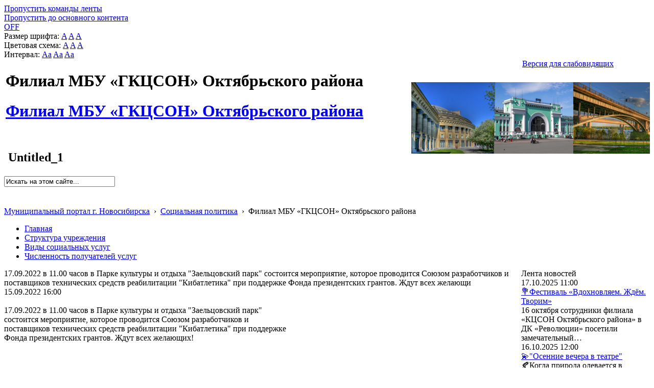

--- FILE ---
content_type: text/html; charset=utf-8
request_url: http://social.novo-sibirsk.ru/SiteKCSON/oktKCSON/SitePages/fullnews.aspx?newspage=37&itemID=2122
body_size: 20952
content:

<!DOCTYPE html PUBLIC "-//W3C//DTD XHTML 1.0 Strict//EN"
"http://www.w3.org/TR/xhtml1/DTD/xhtml1-strict.dtd">
<html xmlns:o="urn:schemas-microsoft-com:office:office" __expr-val-dir="ltr" lang="ru-ru" dir="ltr">
<head>
	<script src="http://ajax.googleapis.com/ajax/libs/jquery/1.9.1/jquery.min.js"></script>
	<meta http-equiv="X-UA-Compatible" content="IE=8" /><meta name="GENERATOR" content="Microsoft SharePoint" /><meta name="progid" content="SharePoint.WebPartPage.Document" /><meta http-equiv="Content-Type" content="text/html; charset=utf-8" /><meta http-equiv="Expires" content="0" /><title>
	
	Новости 
	–
	Филиал  МБУ «ГКЦСОН» Октябрьского района

</title><link rel="stylesheet" type="text/css" href="/_layouts/1049/styles/Themable/corev4.css?rev=1Xb3trBEwQZf9jgiLCPXqQ%3D%3D"/>
<link id="SlBlindeSwitcherCssLink" rel="stylesheet" type="text/css" href="/_layouts/RA.BlindMode/CSS/sl-blind-mode-switcher.css"/>

	<script type="text/javascript">
		//var _fV4UI = true;
	</script>
	<script type="text/javascript">
// <![CDATA[
document.write('<script type="text/javascript" src="/_layouts/1049/init.js?rev=wF%2FYuagJTKhXvo5d3lIWew%3D%3D"></' + 'script>');
document.write('<script src="/_layouts/ra.blindmode/js/sl-blind-mode-switcher.js"></' + 'script>');
document.write('<script type="text/javascript" src="/ScriptResource.axd?d=rmaJ3DoeX7Zi6zPXvPk_EYsoPe0G_kTYBn8de8zUlNGayAJNoyZNePS5hVZ0K1eXHqTkHYlQsh-1uuf0mEfByXYQ2JK7G24919vrKW9OtX-rV-5x1dG5ITUvpIoKDv5bevrBZ5TSLQOmum5zk8AZTmOw4kw1&amp;t=3f4a792d"></' + 'script>');
document.write('<script type="text/javascript" src="/_layouts/blank.js?rev=QGOYAJlouiWgFRlhHVlMKA%3D%3D"></' + 'script>');
document.write('<script type="text/javascript" src="/ScriptResource.axd?d=O0UDYR7W3rn_jkri3E39uU7ol_YSdqxiwxDAOJ10b9xCfLG1k0k_tozvTO-eJov3R1tm72mwQSh9bO8rzt2k-86T-FVoZBqQSdNVEcVR-bZRXMR9vz93SRXXPtnf9g0qlcxMIxpmsvAGfzZJXs9QlqNBYMPj23cYMq_4d987e1lKmG090&amp;t=3f4a792d"></' + 'script>');
// ]]>
</script>
<link type="text/xml" rel="alternate" href="/SiteKCSON/oktKCSON/_vti_bin/spsdisco.aspx" />
	<meta name="GENERATOR" content="Microsoft SharePoint" />
	<meta name="ProgId" content="SharePoint.WebPartPage.Document" />
	<meta http-equiv="Content-Type" content="text/html; charset=utf-8" />
	<meta name="CollaborationServer" content="SharePoint Team Web Site" />
	<script type="text/javascript">
// <![CDATA[
	var navBarHelpOverrideKey = "WSSEndUser";
// ]]>
	</script>
	
<style type="text/css">
body #s4-leftpanel {
	display:none;
}
.s4-ca {
	margin-left:0px;
}
.soc_detailed_item_description {
	max-width:560px;
}

</style>
		
<!-- _lcid="1033" _version="14.0.7006" _dal="1" -->
<!-- _LocalBinding -->
<span id="ctl00_ctl15_iprRibbon"><span></span></span>
<link rel="shortcut icon" href="/zdrav/images/favicon.ico" type="image/vnd.microsoft.icon" />
	<style type="text/css">
	Div.ms-titleareaframe {
	height: 100%;
	}
	.ms-pagetitleareaframe table {
	background: none;
	}
  </style>

	<!--Meria style.-->
	

<link rel="stylesheet" type="text/css" href="/_layouts/MSTeam.Meria.Social.Theme/css/style2.css?rev=1?ver=134133745445279574"/>


<script type="text/javascript" src="http://code.jquery.com/jquery-1.9.1.js"></script>

	<script type="text/javascript">

		// Fixes Skype plugin bug in IE
		function fixSkype()
		{
			var elems = document.getElementsByTagName('*');
			var regEx = /(\+\d\s?\(\d+\)(?:\d|\s)+)/g;
			for(var i in elems)
			{
				if((' ' + elems[i].className + ' ').indexOf(' soc_element_value ') > -1)
				{
					elems[i].innerHTML = elems[i].innerHTML.replace(regEx, '\u200B$1\u200B');
				}
			}
		}
		
		function pageLoaded()
		{
			_spBodyOnLoadWrapper();
			fixSkype();
		}
	</script>
	<style type="text/css"> 
		body { width: auto !important; height: auto !important; overflow: auto !important; overflow-y: scroll !important; }
		.ms-dialog body { overflow-y: auto !important; }
		.s4-ribbonrowhidetitle { height: auto !important; }
		.ms-dlgContent { width: 1000px !important; }
		.ms-dlgBorder, .ms-dlgTitle, .ms-dlgFrame { width: 100% !important; }
		.ms-bodyareacell { overflow: hidden !important; }
		.sl-blind-switcher-container .sl-menu-item 
{ 
width:250px; 
}
.bg_title_strip {
	background:url(http://portal.novo-sibirsk.ru/images/big_logo.jpg) no-repeat right!important;}
	</style>
<style type="text/css">
	.ctl00_PlaceHolderPageTitleInTitleArea_TitleBar_0 { border-color:Black;border-width:1px;border-style:Solid; }
	.ctl00_PlaceHolderMain_Header_0 { border-color:Black;border-width:1px;border-style:Solid; }
	.ctl00_PlaceHolderMain_Body_0 { border-color:Black;border-width:1px;border-style:Solid; }
	.ctl00_PlaceHolderMain_LeftColumn_0 { border-color:Black;border-width:1px;border-style:Solid; }
	.ctl00_wpz_0 { border-color:Black;border-width:1px;border-style:Solid; }

</style></head>
<body onload="if (typeof(_spBodyOnLoadWrapper) != 'undefined') pageLoaded();" class="v4master">

	<form name="aspnetForm" method="post" action="fullnews.aspx?newspage=37&amp;itemID=2122" onsubmit="javascript:return WebForm_OnSubmit();" id="aspnetForm">
<div>
<input type="hidden" name="MSOWebPartPage_PostbackSource" id="MSOWebPartPage_PostbackSource" value="" />
<input type="hidden" name="MSOTlPn_SelectedWpId" id="MSOTlPn_SelectedWpId" value="" />
<input type="hidden" name="MSOTlPn_View" id="MSOTlPn_View" value="0" />
<input type="hidden" name="MSOTlPn_ShowSettings" id="MSOTlPn_ShowSettings" value="False" />
<input type="hidden" name="MSOGallery_SelectedLibrary" id="MSOGallery_SelectedLibrary" value="" />
<input type="hidden" name="MSOGallery_FilterString" id="MSOGallery_FilterString" value="" />
<input type="hidden" name="MSOTlPn_Button" id="MSOTlPn_Button" value="none" />
<input type="hidden" name="__EVENTTARGET" id="__EVENTTARGET" value="" />
<input type="hidden" name="__EVENTARGUMENT" id="__EVENTARGUMENT" value="" />
<input type="hidden" name="__REQUESTDIGEST" id="__REQUESTDIGEST" value="0xD211BA7CAE1171006FA329AEB635B818AA7C3DA6978C58E3E29F8A7E6AACFCCCF0D28209344B4B29B1FAAF57F892538F1F5FA9D7AEDC93A48E436886938195CE,24 Jan 2026 00:08:16 -0000" />
<input type="hidden" name="MSOSPWebPartManager_DisplayModeName" id="MSOSPWebPartManager_DisplayModeName" value="Browse" />
<input type="hidden" name="MSOSPWebPartManager_ExitingDesignMode" id="MSOSPWebPartManager_ExitingDesignMode" value="false" />
<input type="hidden" name="MSOWebPartPage_Shared" id="MSOWebPartPage_Shared" value="" />
<input type="hidden" name="MSOLayout_LayoutChanges" id="MSOLayout_LayoutChanges" value="" />
<input type="hidden" name="MSOLayout_InDesignMode" id="MSOLayout_InDesignMode" value="" />
<input type="hidden" name="_wpSelected" id="_wpSelected" value="" />
<input type="hidden" name="_wzSelected" id="_wzSelected" value="" />
<input type="hidden" name="MSOSPWebPartManager_OldDisplayModeName" id="MSOSPWebPartManager_OldDisplayModeName" value="Browse" />
<input type="hidden" name="MSOSPWebPartManager_StartWebPartEditingName" id="MSOSPWebPartManager_StartWebPartEditingName" value="false" />
<input type="hidden" name="MSOSPWebPartManager_EndWebPartEditing" id="MSOSPWebPartManager_EndWebPartEditing" value="false" />
<input type="hidden" name="__VIEWSTATE" id="__VIEWSTATE" value="/[base64]/[base64]/RgNC40YDQvtC00LAg0L7QtNC10LLQsNC10YLRgdGPINCyINC30L7Qu9C+0YLRi9C1INC4INCx0LDQs9GA0Y/QvdGL0LUg0L3QsNGA0Y/QtNGLLCDQsCDQstC+0LfQtNGD0YUg0L3QsNC/0L7Qu9C90Y/[base64]/Rgiwg0LIg0L3QsNGI0LXQvCDQt9Cw0LvQtSDQvdC10LnRgNC+0YTQuNGC0L3QtdGB0LAhPGJyLz4mIzEyOTUwNDsg0JfQsNC90Y/[base64]/bmV3c3BhZ2U9MzcmaXRlbUlEPTMxNTSBAfCfjq/Cq9CS0LzQtdGB0YLQtSDRgNCw0LTQuCDQsdGD0LTRg9GJ0LXQs9C+OiDRg9C60YDQtdC/0LvRj9C10Lwg0YHQvtGC0YDRg9C00L3QuNGH0LXRgdGC0LLQviDQsiDQuNC90YLQtdGA0LXRgdCw0YUg0LTQtdGC0LXQuSHCu64BMTUg0L7QutGC0Y/QsdGA0Y8gMjAyNSDQs9C+0LTQsCDQvdCwINCx0LDQt9C1INGE0LjQu9C40LDQu9CwIMKr0JrQptCh0J7QnSDQntC60YLRj9Cx0YDRjNGB0LrQvtCz0L4g0YDQsNC50L7QvdCwwrsg0YHQvtGB0YLQvtGP0LvQvtGB0Ywg0LLQsNC20L3QvtC1INC80LXRgNC+0L/RgNC40Y/[base64]" />
</div>

<script type="text/javascript">
//<![CDATA[
var theForm = document.forms['aspnetForm'];
if (!theForm) {
    theForm = document.aspnetForm;
}
function __doPostBack(eventTarget, eventArgument) {
    if (!theForm.onsubmit || (theForm.onsubmit() != false)) {
        theForm.__EVENTTARGET.value = eventTarget;
        theForm.__EVENTARGUMENT.value = eventArgument;
        theForm.submit();
    }
}
//]]>
</script>


<script src="/WebResource.axd?d=v8W3ZOzIR-gB0RpS19DrcDvdlNsSePfscM5WWaGTOlP4btlZTMDMYgOWfsm-g13VjErMCzJfvcA5EEGbpCDpJBqX3l01&amp;t=636271923501517547" type="text/javascript"></script>


<script type="text/javascript">
//<![CDATA[
var MSOWebPartPageFormName = 'aspnetForm';
var g_presenceEnabled = false;
var g_wsaEnabled = false;
var g_wsaLCID = 1049;
var g_wsaSiteTemplateId = 'STS#1';
var g_wsaListTemplateId = 119;
var _fV4UI=true;var _spPageContextInfo = {webServerRelativeUrl: "\u002fSiteKCSON\u002foktKCSON", webLanguage: 1049, currentLanguage: 1049, webUIVersion:4,pageListId:"{4e5a57cb-1340-433e-8ab9-7033cae06255}",pageItemId:2, alertsEnabled:true, siteServerRelativeUrl: "\u002f", allowSilverlightPrompt:'True'};//]]>
</script>
<script type="text/javascript">
<!--
var L_Menu_BaseUrl="/SiteKCSON/oktKCSON";
var L_Menu_LCID="1049";
var L_Menu_SiteTheme="";
//-->
</script>
<script type="text/javascript">
//<![CDATA[
var _spWebPartComponents = new Object();//]]>
</script>
<script type="text/javascript" >
<!--
//-->
</script>
<script src="/_layouts/blank.js?rev=QGOYAJlouiWgFRlhHVlMKA%3D%3D" type="text/javascript"></script>
<script type="text/javascript">
//<![CDATA[
if (typeof(DeferWebFormInitCallback) == 'function') DeferWebFormInitCallback();function WebForm_OnSubmit() {
UpdateFormDigest('\u002fSiteKCSON\u002foktKCSON', 1440000);if (typeof(_spFormOnSubmitWrapper) != 'undefined') {return _spFormOnSubmitWrapper();} else {return true;};
return true;
}
//]]>
</script>

<div>

	<input type="hidden" name="__VIEWSTATEGENERATOR" id="__VIEWSTATEGENERATOR" value="4DA03715" />
	<input type="hidden" name="__EVENTVALIDATION" id="__EVENTVALIDATION" value="/wEWDQK30ZcDAqXv0OsPAuOk2pMKAoKh5WsCtres+QICpKT19Q8C9d/OtQ4C2vawoAQCiPT5ZgL98sfzDwKIqePyCwKy8JzwCwKniqrzAewE7MFZ7HXxHCeB2xn0Vz3fApuO" />
</div>
	<script type="text/javascript">
//<![CDATA[
Sys.WebForms.PageRequestManager._initialize('ctl00$ScriptManager', document.getElementById('aspnetForm'));
Sys.WebForms.PageRequestManager.getInstance()._updateControls(['tctl00$panelZone'], [], [], 90);
//]]>
</script>

	
	<noscript><div class='noindex'>Возможно, вы пытаетесь обратиться к этому сайту из защищенного браузера на сервере. Включите скрипты и перезагрузите данную страницу.</div></noscript>
	<div id="TurnOnAccessibility" style="display:none" class="s4-notdlg noindex">
		<a id="linkTurnOnAcc" href="#" class="ms-TurnOnAcc" onclick="SetIsAccessibilityFeatureEnabled(true);UpdateAccessibilityUI();document.getElementById('linkTurnOffAcc').focus();return false;">
			Включить специальные возможности
		</a>
	</div>
	<div id="TurnOffAccessibility" style="display:none" class="s4-notdlg noindex">
		<a id="linkTurnOffAcc" href="#" class="ms-TurnOffAcc" onclick="SetIsAccessibilityFeatureEnabled(false);UpdateAccessibilityUI();document.getElementById('linkTurnOnAcc').focus();return false;">
			Выключить специальные возможности
		</a>
	</div>
	<div class="s4-notdlg s4-skipribbonshortcut noindex">
		<a href="javascript:;" onclick="javascript:this.href='#startNavigation';" class="ms-SkiptoNavigation" accesskey="Y">
			Пропустить команды ленты
		</a>
	</div>
	<div class="s4-notdlg noindex">
		<a href="javascript:;" onclick="javascript:this.href='#mainContent';" class="ms-SkiptoMainContent" accesskey="X">
			Пропустить до основного контента
		</a>
	</div>
	<a id="HiddenAnchor" href="javascript:;" style="display:none;"></a>
	
<div style="display: none;">
   <img alt="" border="0" id="ctl00_ctl32" src="" />
</div>
<script type="text/javascript">
   function newGuid4() { 
      return (((1+Math.random())*0x10000)|0).toString(16).substring(1); 
   }

   function newGuid() { 
      return newGuid4()+newGuid4()+"-"+newGuid4()+"-"+newGuid4()+"-"+newGuid4()+"-"+newGuid4()+newGuid4()+newGuid4();
   }

   function sendStat() {
      var sendStatUrl = "/SiteKCSON/oktKCSON/_layouts/MSTeam.Meria.Statistics/SaveStat.aspx?Site=%7Be130f186%2D02c9%2D4b93%2D8217%2D1de03976ccd0%7D&Web=%7B8f819594%2Dee17%2D4660%2Da442%2Da3f2aad69e54%7D&WebUrl=%2FSiteKCSON%2FoktKCSON&PageUrl=%2FSitePages%2Ffullnews%2Easpx&Referrer=&IsPostBack=False&Unq=";
      if (sendStatUrl != "") {
         document.getElementById("ctl00_ctl32").src = sendStatUrl + newGuid();
      }
   }

   ExecuteOrDelayUntilScriptLoaded(sendStat, "sp.js");
</script>

	<div id="s4-ribbonrow" class="s4-pr s4-ribbonrowhidetitle" style="display: none;">
		<!--Ribbon off.-->
		
		<!--Ribbon off.-->
	</div>
		
	<div id="s4-workspace1">
	
		<!-- page_wrapper.start -->
		<div class="page_wrapper">
			<div class="bg_page_topleft"></div>
			<div class="bg_page_topcenter"></div>
			<div class="bg_page_topright"></div>
			<div class="bg_page_bottomleft"></div>
			<div class="bg_page_bottomcenter"></div>
			<div class="bg_page_bottomright"></div>
			<div class="bg_page_sideleft"></div>
			<div class="bg_page_sideright"></div>
			<div class="bg_page_center"></div>
			<div class="med_rablindmenu" >
			<div id="ctl00_ctl40_pnlBlindModeMenuContainer" class="sl-blind-menu-container">
	  
    <div class="sl-menu-item">
        <a id="ctl00_ctl40_btnSwitchBlindMode" class="sl-blind-mode-off-btn" href="javascript:__doPostBack('ctl00$ctl40$btnSwitchBlindMode','')">OFF</a>
    </div>  
    <div class="sl-menu-item">
        <span>Размер шрифта:</span>
        <a id="ctl00_ctl40_btnSmallFont" class="sl-font-btn sl-small-font" href="javascript:__doPostBack('ctl00$ctl40$btnSmallFont','')">A</a>
        <a id="ctl00_ctl40_btnNormalFont" class="sl-font-btn sl-normal-font" href="javascript:__doPostBack('ctl00$ctl40$btnNormalFont','')">A</a>
        <a id="ctl00_ctl40_btnBigFont" class="sl-font-btn sl-big-font" href="javascript:__doPostBack('ctl00$ctl40$btnBigFont','')">A</a>
    </div>
    <div class="sl-menu-item">
        <span>Цветовая схема:</span>
        <a id="ctl00_ctl40_btnColorSchema1" class="sl-font-btn sl-color-schema-first" href="javascript:__doPostBack('ctl00$ctl40$btnColorSchema1','')">A</a>
        <a id="ctl00_ctl40_btnColorSchema2" class="sl-font-btn sl-color-schema-second" href="javascript:__doPostBack('ctl00$ctl40$btnColorSchema2','')">A</a>
        <a id="ctl00_ctl40_btnColorSchema3" class="sl-font-btn sl-color-schema-third" href="javascript:__doPostBack('ctl00$ctl40$btnColorSchema3','')">A</a>
    </div>
    <div class="sl-menu-item">
        <span>Интервал:</span>
        <a id="ctl00_ctl40_btnSmallSpacing" class="sl-font-btn sl-color-spacing-first" href="javascript:__doPostBack('ctl00$ctl40$btnSmallSpacing','')">Aa</a>
        <a id="ctl00_ctl40_btnNormalSpacing" class="sl-font-btn sl-color-spacing-second" href="javascript:__doPostBack('ctl00$ctl40$btnNormalSpacing','')">Aa</a>
        <a id="ctl00_ctl40_btnBigSpacing" class="sl-font-btn sl-color-spacing-third" href="javascript:__doPostBack('ctl00$ctl40$btnBigSpacing','')">Aa</a>
    </div>
    <div class="sl-menu-item sl-zoom">
        <a id="ctl00_ctl40_btnMagnifier" class="sl-magnifier-btn" href="javascript:__doPostBack('ctl00$ctl40$btnMagnifier','')"></a>  
        <div class="switch-zoom"></div> 
    </div>

</div>
</div>
			<!-- content_wrapper.start -->
			<div class="content_wrapper">								
				<div id="s4-bodyContainer">
					<div id="s4-titlerow" class="s4-pr s4-notdlg s4-titlerowhidetitle">
						<!-- title.start ============================================================== -->
						<div class="med_rablinswitch" style="float:right; width:250px">
						

<div id="ctl00_ctl42_pnlBlindModeSwitcherContainer" class="sl-blind-switcher-container">
	
    <div class="sl-menu-item">
        <a id="ctl00_ctl42_btnSwitchBlindMode" class="sl-blind-switcher-btn" href="javascript:__doPostBack('ctl00$ctl42$btnSwitchBlindMode','')">Версия для слабовидящих</a>
    </div>    

</div>
</div>
						
						<div class="s4-title s4-lp">
							<div class="bg_title_strip">
								<div class="bg_title_strip_inner">
									<table>
										<tr>
											<td class="s4-titletext">
												<!-- custom static non-clickable title -->
												<h1 class="med_title">
													Филиал  МБУ «ГКЦСОН» Октябрьского района
												</h1>
												<p class="med_title_description">
													
												</p>
												<!-- hides title info -->
												<div class="med_hidden_title">
													<h1 name="onetidProjectPropertyTitle">
														
															<a id="ctl00_PlaceHolderSiteName_onetidProjectPropertyTitle" xenforcedminimumheight="" href="/SiteKCSON/oktKCSON/" style="height: 14px; display: inline-block">Филиал  МБУ «ГКЦСОН» Октябрьского района</a>
														
													</h1>
													<span id="onetidPageTitleSeparator" class="s4-nothome s4-bcsep s4-titlesep">
													<span><span style="height:11px;width:11px;position:relative;display:inline-block;overflow:hidden;"><img src="/_layouts/images/fgimg.png" alt=":" style="border-width:0px;position:absolute;left:-0px !important;top:-585px !important;" /></span></span> </span>
													<h2>
														
	<table width="100%" cellpadding="0" cellspacing="0" border="0">
	<tr>
		<td id="MSOZoneCell_WebPartWPQ1" valign="top" class="s4-wpcell-plain"><table class="s4-wpTopTable" border="0" cellpadding="0" cellspacing="0" width="100%">
			<tr>
				<td valign="top"><div WebPartID="a29ca40c-d229-41b7-8def-2c793a5042c1" HasPers="false" id="WebPartWPQ1" width="100%" allowMinimize="false" allowRemove="false" allowDelete="false" style="" ><div><table id="MSOWebPart_Header" border="0" cellpadding="0" cellspacing="0" width="100%">
					<tr>
						<td style="width:100%;"><table border="0" cellpadding="0" cellspacing="0">
							<tr>
								<td title="" class="ms-titlewpTitleArea" name="titlewpTitleArea" style="padding-left:5px;"><span class="ms-pagetitle">Untitled_1</span></td>
							</tr>
						</table></td><nobr><a href="javascript:MSOTlPn_ShowToolPane2Wrapper('Edit', 16, 'g_0c5cd598_65b8_4ada_a520_06b7390e91d5')" id="EditTitleBar" style="display:none;">Изменение свойств строки названия</a></nobr>
					</tr>
				</table></div></div></td>
			</tr>
		</table></td>
	</tr>
</table>

													</h2>
													<div class="s4-pagedescription" tabindex="0" >
														
	

													</div>
												</div>
											</td>
											<td class="s4-socialdata-notif"><!-- hidden -->
												
											</td>
										</tr>
									</table>
								</div>
							</div>
							<div class="s4-title-inner">
								<div class="med_title_logo">
									<a id="ctl00_onetidProjectPropertyTitleGraphic" href="/SiteKCSON/oktKCSON/">
										<div class="med_title_logo_inner"></div>
									</a>
								</div>
								
								<!-- search.start -->
								<div class="med_title_right">
									<div id="s4-searcharea" class="s4-search s4-rp">
										
	<select id='idSearchScope' name='SearchScope' class='ms-searchbox' style='display:none' title="Область поиска">
<option value='http://social.novo-sibirsk.ru/SiteKCSON/oktKCSON' selected="selected"> Этот сайт </option>
</select>
<input type="text" id='idSearchString' size="25" name='SearchString' maxlength="255" accesskey="S" value="Искать на этом сайте..." class='ms-searchbox' onkeydown="return SearchKeyDown(event, 'http:\u002f\u002fsocial.novo-sibirsk.ru\u002fSiteKCSON\u002foktKCSON\u002f_layouts\u002fsearchresults.aspx');" onblur="CoreInvoke('SearchOnBlur');" onfocus="CoreInvoke('SearchOnFocus');" title="Введите слова для поиска" />
<div class="ms-searchimage">
<span style="height:13px;width:13px;position:relative;display:inline-block;overflow:hidden;" class="s4-clust"><a onclick="javascript:return SubmitSearchRedirect('http:\u002f\u002fsocial.novo-sibirsk.ru\u002fSiteKCSON\u002foktKCSON\u002f_layouts\u002fsearchresults.aspx')" href="javascript:" title="Поиск" id="onetIDGoSearch" style="display:inline-block;height:13px;width:13px;"><img src="/_layouts/images/fgimg.png" alt="Поиск" style="border:0;position:absolute;left:-0px !important;top:-296px !important;" /></a></span></div>


										<span class="s4-help"><!-- hidden -->
											<span style="height:17px;width:17px;position:relative;display:inline-block;overflow:hidden;" class="s4-clust">
												<a href="../../../_catalogs/masterpage/#" id="ctl00_TopHelpLink" style="height:17px;width:17px;display:inline-block;" onclick="TopHelpButtonClick('HelpHome');return false" accesskey="6" title="Справка (в новом окне)">
													<img src="/_layouts/images/fgimg.png" style="left:-0px !important;top:-309px !important;position:absolute;" align="absmiddle" border="0" alt="Справка (в новом окне)" />
												</a>
											</span>
										</span>
									</div>
								</div>				
								<!-- search.end -->
								
								<!-- breadcrumbs.start -->
								<div class="med_title_breadcrumbs">
									<div class="med_title_breadcrumbs_inner s4-notdlg">
										<a href="http://portal.novo-sibirsk.ru">Муниципальный портал г.&nbsp;Новосибирска</a>
										 &nbsp;›&nbsp; <a href='/'>Социальная политика</a> &nbsp;›&nbsp; <span class='selected'>Филиал  МБУ «ГКЦСОН» Октябрьского района</span>

									</div>
								</div>
								<!-- breadcrumbs.end -->
							</div>
						</div>						
						<!-- title.end ============================================================== -->
						
						<!-- main menu.start ================================================== -->
						<div id="s4-topheader_new" class="s4-pr s4-notdlg">
							<a name="startNavigation"></a>
							<div class="s4-lp s4-toplinks_new">					
								
									
										<div id="zz1_TopNavigationMenuV4" class="s4-tn">
	<div class="menu horizontal menu-horizontal">
		<ul class="root static">
			<li class="static"><a class="static menu-item" href="/SiteKCSON/oktKCSON/SitePages/default.aspx" accesskey="1"><span class="additional-background"><span class="menu-item-text">Главная</span></span></a></li><li class="static"><a class="static menu-item" href="/SiteKCSON/oktKCSON/SitePages/structure.aspx"><span class="additional-background"><span class="menu-item-text">Структура учреждения</span></span></a></li><li class="static"><a class="static menu-item" href="/SiteKCSON/oktKCSON/SitePages/services.aspx"><span class="additional-background"><span class="menu-item-text">Виды социальных услуг</span></span></a></li><li class="static"><a class="static menu-item" href="http://social.admnsk.ru/SiteKCSON/oktKCSON/SitePages/amount_receiver.aspx"><span class="additional-background"><span class="menu-item-text">Численность получателей услуг</span></span></a></li>
		</ul>
	</div>
</div>
										
										
									
								
							</div>
						</div>
						<!-- main menu.end ================================================== -->
					</div>
					
					<div id="s4-statusbarcontainer">
						<div id="pageStatusBar" class="s4-status-s1">
						</div>
					</div>
					
					<div id="s4-mainarea" class="s4-pr s4-widecontentarea">
						<div id="s4-leftpanel" class="s4-notdlg">
							<div id="s4-leftpanel-content">
								
								
								

								
								
							</div>
						</div>
						<div class="s4-ca s4-ca-dlgNoRibbon" id="MSO_ContentTable">
							<div class="s4-die" style="display: none;">
								
								
								<div id="onetidPageTitleAreaFrame" class='ms-pagetitleareaframe s4-pagetitle'>
								</div>
								
								<span class="s4-die">
									
								</span>
								
								
								
								
							</div>
							
							<div class='s4-ba'><div class='ms-bodyareacell'>
								<div id="ctl00_MSO_ContentDiv">
									<a name="mainContent"></a>
									
		<table cellpadding="0" cellspacing="0" border="0" width="100%">
				<tr>
					<td id="_invisibleIfEmpty" name="_invisibleIfEmpty" colspan="3" valign="top" width="100%"> 
					<table width="100%" cellpadding="0" cellspacing="0" border="0">
	<tr>
		<td id="MSOZoneCell_WebPartWPQ2" valign="top" class="s4-wpcell-plain"><table class="s4-wpTopTable" border="0" cellpadding="0" cellspacing="0" width="100%">
			<tr>
				<td valign="top"><div WebPartID="66bda2d1-b291-4c5a-9f9f-13461a11092b" HasPers="false" id="WebPartWPQ2" width="100%" class="ms-WPBody" allowDelete="false" style="" ><div id="ctl00_m_g_d4fb114d_b7fb_4db6_926d_d89cb4117cd2">
					<span id="ctl00_m_g_d4fb114d_b7fb_4db6_926d_d89cb4117cd2_ctl00_lblError" style="color:Red;"></span>


				</div></div></td>
			</tr>
		</table></td>
	</tr>
</table> </td>
				</tr>
				<tr>
					<td id="_invisibleIfEmpty" name="_invisibleIfEmpty" valign="top" height="100%"> 
					<table width="100%" cellpadding="0" cellspacing="0" border="0">
	<tr>
		<td id="MSOZoneCell_WebPartWPQ3" valign="top" class="s4-wpcell-plain"><table class="s4-wpTopTable" border="0" cellpadding="0" cellspacing="0" width="100%">
			<tr>
				<td valign="top"><div WebPartID="47c2d7b2-6ac7-49b1-b5cb-54d568db0bf1" HasPers="false" id="WebPartWPQ3" width="100%" class="ms-WPBody" allowDelete="false" style="" ><div id="ctl00_m_g_045c193a_e93e_4254_a041_97b7094d373b">
					<span id="ctl00_m_g_045c193a_e93e_4254_a041_97b7094d373b_ctl00_lblError" style="color:Red;"></span>


<div class="soc_webpart soc_webpart_framed">
	<div class="soc_title">
		<div class="soc_title_left">
		</div>
		<div class="soc_title_right">
		</div>
		<div class="soc_title_text">
			17.09.2022 в 11.00 часов в Парке культуры и отдыха "Заельцовский парк" состоится мероприятие, которое проводится Союзом разработчиков и поставщиков технических средств реабилитации "Кибатлетика" при поддержке Фонда президентских грантов. Ждут всех желающи
		</div>
	</div>
	<div class="soc_mainarea">
		<div class="soc_detailed_item">
			
			<div class="soc_detailed_item_date">
				15.09.2022 16:00
			</div>
			
			<div class="soc_detailed_item_photo">
				<img class="soc_img soc_img_left_aligned" width="100%" src="" alt="" title="" />
			</div>
			
			<div class="soc_detailed_main_info">
				<div class="soc_detailed_item_description">
					<div class="ExternalClassD615DE11B8D443C59EAB338965894E3C">17.09.2022 в 11.00 часов в Парке культуры и отдыха &quot;Заельцовский парк&quot; состоится мероприятие, которое проводится Союзом разработчиков и поставщиков технических средств реабилитации &quot;Кибатлетика&quot; при поддержке Фонда президентских грантов. Ждут всех желающих!</div>
				</div>
			</div>
		</div>
	</div>
</div>

				</div></div></td>
			</tr>
		</table></td>
	</tr>
</table> </td>
					<td valign="top" width="10px">
						<div></div>
					</td>
					<td id="_invisibleIfEmpty" name="_invisibleIfEmpty" valign="top" height="100%" width="20%"> 
					<table width="100%" cellpadding="0" cellspacing="0" border="0">
	<tr>
		<td id="MSOZoneCell_WebPartWPQ4" valign="top" class="s4-wpcell-plain"><table class="s4-wpTopTable" border="0" cellpadding="0" cellspacing="0" width="100%">
			<tr>
				<td valign="top"><div WebPartID="ae35d802-eb14-42e9-87ff-a5186e0ffdf1" HasPers="false" id="WebPartWPQ4" width="100%" class="ms-WPBody" allowDelete="false" style="" ><div id="ctl00_m_g_62749896_c984_43ea_972b_65b5b9af60ca">
					<span id="ctl00_m_g_62749896_c984_43ea_972b_65b5b9af60ca_ctl00_lblError" style="color:Red;"></span>


<div class="soc_webpart soc_webpart_plain">
	<div class="soc_title">
		<div class="soc_title_left">
		</div>
		<div class="soc_title_right">
		</div>
		<div class="soc_title_text">
			Лента новостей
		</div>
	</div>
	<div class="soc_mainarea">
		
				<div class="soc_news_item">
					
					<div class="soc_news_main_info">
						<div class="soc_news_item_date">
							17.10.2025 11:00
						</div>
						<div class="soc_news_item_title">
							<a href="/SiteKCSON/oktKCSON/SitePages/fullnews.aspx?newspage=37&itemID=3159">
								💐Фестиваль «Вдохновляем. Ждём. Творим»
							</a>
						</div>
						<div class="soc_news_item_description">
							16 октября сотрудники филиала «КЦСОН Октябрьского района» в ДК «Революции» посетили замечательный…
						</div>
					</div>
				</div>
			
				<div class="soc_news_item">
					
					<div class="soc_news_main_info">
						<div class="soc_news_item_date">
							16.10.2025 12:00
						</div>
						<div class="soc_news_item_title">
							<a href="/SiteKCSON/oktKCSON/SitePages/fullnews.aspx?newspage=37&itemID=3156">
								💫"Осенние вечера в театре"
							</a>
						</div>
						<div class="soc_news_item_description">
							&#127810;Когда природа одевается в золотые и багряные наряды, а воздух наполняется особой тишиной,…
						</div>
					</div>
				</div>
			
				<div class="soc_news_item">
					
					<div class="soc_news_main_info">
						<div class="soc_news_item_date">
							16.10.2025 11:00
						</div>
						<div class="soc_news_item_title">
							<a href="/SiteKCSON/oktKCSON/SitePages/fullnews.aspx?newspage=37&itemID=3155">
								"Развитие-успех"
							</a>
						</div>
						<div class="soc_news_item_description">
							Сегодня психологи зажигали искорки в глазах ребят, в нашем зале нейрофитнеса!<br/>&#129504; Занятие было…
						</div>
					</div>
				</div>
			
				<div class="soc_news_item">
					
					<div class="soc_news_main_info">
						<div class="soc_news_item_date">
							15.10.2025 11:00
						</div>
						<div class="soc_news_item_title">
							<a href="/SiteKCSON/oktKCSON/SitePages/fullnews.aspx?newspage=37&itemID=3154">
								🎯«Вместе ради будущего: укрепляем сотрудничество в интересах детей!»
							</a>
						</div>
						<div class="soc_news_item_description">
							15 октября 2025 года на базе филиала «КЦСОН Октябрьского района» состоялось важное мероприятие!…
						</div>
					</div>
				</div>
			
		
		<div class="soc_news_main_info">
			
<div class="soc_pager">
	<span class='soc_pager_page'><a href='/SiteKCSON/oktKCSON/SitePages/fullnews.aspx?newspage=1&itemID=2122'>1</a></span>&nbsp;
	
	<span id="newsLeftEllipsisExpanded" style="display: none;">
	<span class='soc_pager_page'><a href='/SiteKCSON/oktKCSON/SitePages/fullnews.aspx?newspage=2&itemID=2122'>2</a></span>&nbsp;
	<span class='soc_pager_page'><a href='/SiteKCSON/oktKCSON/SitePages/fullnews.aspx?newspage=3&itemID=2122'>3</a></span>&nbsp;
	<span class='soc_pager_page'><a href='/SiteKCSON/oktKCSON/SitePages/fullnews.aspx?newspage=4&itemID=2122'>4</a></span>&nbsp;
	<span class='soc_pager_page'><a href='/SiteKCSON/oktKCSON/SitePages/fullnews.aspx?newspage=5&itemID=2122'>5</a></span>&nbsp;
	<span class='soc_pager_page'><a href='/SiteKCSON/oktKCSON/SitePages/fullnews.aspx?newspage=6&itemID=2122'>6</a></span>&nbsp;
	<span class='soc_pager_page'><a href='/SiteKCSON/oktKCSON/SitePages/fullnews.aspx?newspage=7&itemID=2122'>7</a></span>&nbsp;
	<span class='soc_pager_page'><a href='/SiteKCSON/oktKCSON/SitePages/fullnews.aspx?newspage=8&itemID=2122'>8</a></span>&nbsp;
	<span class='soc_pager_page'><a href='/SiteKCSON/oktKCSON/SitePages/fullnews.aspx?newspage=9&itemID=2122'>9</a></span>&nbsp;
	<span class='soc_pager_page'><a href='/SiteKCSON/oktKCSON/SitePages/fullnews.aspx?newspage=10&itemID=2122'>10</a></span>&nbsp;
	<span class='soc_pager_page'><a href='/SiteKCSON/oktKCSON/SitePages/fullnews.aspx?newspage=11&itemID=2122'>11</a></span>&nbsp;
	<span class='soc_pager_page'><a href='/SiteKCSON/oktKCSON/SitePages/fullnews.aspx?newspage=12&itemID=2122'>12</a></span>&nbsp;
	<span class='soc_pager_page'><a href='/SiteKCSON/oktKCSON/SitePages/fullnews.aspx?newspage=13&itemID=2122'>13</a></span>&nbsp;
	<span class='soc_pager_page'><a href='/SiteKCSON/oktKCSON/SitePages/fullnews.aspx?newspage=14&itemID=2122'>14</a></span>&nbsp;
	<span class='soc_pager_page'><a href='/SiteKCSON/oktKCSON/SitePages/fullnews.aspx?newspage=15&itemID=2122'>15</a></span>&nbsp;
	<span class='soc_pager_page'><a href='/SiteKCSON/oktKCSON/SitePages/fullnews.aspx?newspage=16&itemID=2122'>16</a></span>&nbsp;
	<span class='soc_pager_page'><a href='/SiteKCSON/oktKCSON/SitePages/fullnews.aspx?newspage=17&itemID=2122'>17</a></span>&nbsp;
	<span class='soc_pager_page'><a href='/SiteKCSON/oktKCSON/SitePages/fullnews.aspx?newspage=18&itemID=2122'>18</a></span>&nbsp;
	<span class='soc_pager_page'><a href='/SiteKCSON/oktKCSON/SitePages/fullnews.aspx?newspage=19&itemID=2122'>19</a></span>&nbsp;
	<span class='soc_pager_page'><a href='/SiteKCSON/oktKCSON/SitePages/fullnews.aspx?newspage=20&itemID=2122'>20</a></span>&nbsp;
	<span class='soc_pager_page'><a href='/SiteKCSON/oktKCSON/SitePages/fullnews.aspx?newspage=21&itemID=2122'>21</a></span>&nbsp;
	<span class='soc_pager_page'><a href='/SiteKCSON/oktKCSON/SitePages/fullnews.aspx?newspage=22&itemID=2122'>22</a></span>&nbsp;
	<span class='soc_pager_page'><a href='/SiteKCSON/oktKCSON/SitePages/fullnews.aspx?newspage=23&itemID=2122'>23</a></span>&nbsp;
	<span class='soc_pager_page'><a href='/SiteKCSON/oktKCSON/SitePages/fullnews.aspx?newspage=24&itemID=2122'>24</a></span>&nbsp;
	<span class='soc_pager_page'><a href='/SiteKCSON/oktKCSON/SitePages/fullnews.aspx?newspage=25&itemID=2122'>25</a></span>&nbsp;
	<span class='soc_pager_page'><a href='/SiteKCSON/oktKCSON/SitePages/fullnews.aspx?newspage=26&itemID=2122'>26</a></span>&nbsp;
	<span class='soc_pager_page'><a href='/SiteKCSON/oktKCSON/SitePages/fullnews.aspx?newspage=27&itemID=2122'>27</a></span>&nbsp;
	<span class='soc_pager_page'><a href='/SiteKCSON/oktKCSON/SitePages/fullnews.aspx?newspage=28&itemID=2122'>28</a></span>&nbsp;
	<span class='soc_pager_page'><a href='/SiteKCSON/oktKCSON/SitePages/fullnews.aspx?newspage=29&itemID=2122'>29</a></span>&nbsp;
	<span class='soc_pager_page'><a href='/SiteKCSON/oktKCSON/SitePages/fullnews.aspx?newspage=30&itemID=2122'>30</a></span>&nbsp;
	<span class='soc_pager_page'><a href='/SiteKCSON/oktKCSON/SitePages/fullnews.aspx?newspage=31&itemID=2122'>31</a></span>&nbsp;
	<span class='soc_pager_page'><a href='/SiteKCSON/oktKCSON/SitePages/fullnews.aspx?newspage=32&itemID=2122'>32</a></span>&nbsp;
	<span class='soc_pager_page'><a href='/SiteKCSON/oktKCSON/SitePages/fullnews.aspx?newspage=33&itemID=2122'>33</a></span>&nbsp;
	<span class='soc_pager_page'><a href='/SiteKCSON/oktKCSON/SitePages/fullnews.aspx?newspage=34&itemID=2122'>34</a></span>&nbsp;
	<span class='soc_pager_page'><a href='/SiteKCSON/oktKCSON/SitePages/fullnews.aspx?newspage=35&itemID=2122'>35</a></span>&nbsp;
	
	</span>
	<span id='newsLeftEllipsis' class='soc_pager_page'><a href='javascript:;' onclick='newsLeftEllipsisClick()'>…</a></span>&nbsp;
	<span class='soc_pager_page'><a href='/SiteKCSON/oktKCSON/SitePages/fullnews.aspx?newspage=36&itemID=2122'>36</a></span>&nbsp;
	<span class='soc_pager_page'>37</span>&nbsp;
	<span class='soc_pager_page'><a href='/SiteKCSON/oktKCSON/SitePages/fullnews.aspx?newspage=38&itemID=2122'>38</a></span>&nbsp;
	<span id='newsRightEllipsis' class='soc_pager_page'><a href='javascript:;' onclick='newsRightEllipsisClick()'>…</a></span>&nbsp;
	
	<span id="newsRightEllipsisExpanded" style="display: none;">
	<span class='soc_pager_page'><a href='/SiteKCSON/oktKCSON/SitePages/fullnews.aspx?newspage=39&itemID=2122'>39</a></span>&nbsp;
	<span class='soc_pager_page'><a href='/SiteKCSON/oktKCSON/SitePages/fullnews.aspx?newspage=40&itemID=2122'>40</a></span>&nbsp;
	<span class='soc_pager_page'><a href='/SiteKCSON/oktKCSON/SitePages/fullnews.aspx?newspage=41&itemID=2122'>41</a></span>&nbsp;
	<span class='soc_pager_page'><a href='/SiteKCSON/oktKCSON/SitePages/fullnews.aspx?newspage=42&itemID=2122'>42</a></span>&nbsp;
	<span class='soc_pager_page'><a href='/SiteKCSON/oktKCSON/SitePages/fullnews.aspx?newspage=43&itemID=2122'>43</a></span>&nbsp;
	<span class='soc_pager_page'><a href='/SiteKCSON/oktKCSON/SitePages/fullnews.aspx?newspage=44&itemID=2122'>44</a></span>&nbsp;
	<span class='soc_pager_page'><a href='/SiteKCSON/oktKCSON/SitePages/fullnews.aspx?newspage=45&itemID=2122'>45</a></span>&nbsp;
	<span class='soc_pager_page'><a href='/SiteKCSON/oktKCSON/SitePages/fullnews.aspx?newspage=46&itemID=2122'>46</a></span>&nbsp;
	<span class='soc_pager_page'><a href='/SiteKCSON/oktKCSON/SitePages/fullnews.aspx?newspage=47&itemID=2122'>47</a></span>&nbsp;
	<span class='soc_pager_page'><a href='/SiteKCSON/oktKCSON/SitePages/fullnews.aspx?newspage=48&itemID=2122'>48</a></span>&nbsp;
	<span class='soc_pager_page'><a href='/SiteKCSON/oktKCSON/SitePages/fullnews.aspx?newspage=49&itemID=2122'>49</a></span>&nbsp;
	<span class='soc_pager_page'><a href='/SiteKCSON/oktKCSON/SitePages/fullnews.aspx?newspage=50&itemID=2122'>50</a></span>&nbsp;
	<span class='soc_pager_page'><a href='/SiteKCSON/oktKCSON/SitePages/fullnews.aspx?newspage=51&itemID=2122'>51</a></span>&nbsp;
	<span class='soc_pager_page'><a href='/SiteKCSON/oktKCSON/SitePages/fullnews.aspx?newspage=52&itemID=2122'>52</a></span>&nbsp;
	<span class='soc_pager_page'><a href='/SiteKCSON/oktKCSON/SitePages/fullnews.aspx?newspage=53&itemID=2122'>53</a></span>&nbsp;
	<span class='soc_pager_page'><a href='/SiteKCSON/oktKCSON/SitePages/fullnews.aspx?newspage=54&itemID=2122'>54</a></span>&nbsp;
	<span class='soc_pager_page'><a href='/SiteKCSON/oktKCSON/SitePages/fullnews.aspx?newspage=55&itemID=2122'>55</a></span>&nbsp;
	<span class='soc_pager_page'><a href='/SiteKCSON/oktKCSON/SitePages/fullnews.aspx?newspage=56&itemID=2122'>56</a></span>&nbsp;
	<span class='soc_pager_page'><a href='/SiteKCSON/oktKCSON/SitePages/fullnews.aspx?newspage=57&itemID=2122'>57</a></span>&nbsp;
	<span class='soc_pager_page'><a href='/SiteKCSON/oktKCSON/SitePages/fullnews.aspx?newspage=58&itemID=2122'>58</a></span>&nbsp;
	<span class='soc_pager_page'><a href='/SiteKCSON/oktKCSON/SitePages/fullnews.aspx?newspage=59&itemID=2122'>59</a></span>&nbsp;
	<span class='soc_pager_page'><a href='/SiteKCSON/oktKCSON/SitePages/fullnews.aspx?newspage=60&itemID=2122'>60</a></span>&nbsp;
	<span class='soc_pager_page'><a href='/SiteKCSON/oktKCSON/SitePages/fullnews.aspx?newspage=61&itemID=2122'>61</a></span>&nbsp;
	<span class='soc_pager_page'><a href='/SiteKCSON/oktKCSON/SitePages/fullnews.aspx?newspage=62&itemID=2122'>62</a></span>&nbsp;
	<span class='soc_pager_page'><a href='/SiteKCSON/oktKCSON/SitePages/fullnews.aspx?newspage=63&itemID=2122'>63</a></span>&nbsp;
	<span class='soc_pager_page'><a href='/SiteKCSON/oktKCSON/SitePages/fullnews.aspx?newspage=64&itemID=2122'>64</a></span>&nbsp;
	<span class='soc_pager_page'><a href='/SiteKCSON/oktKCSON/SitePages/fullnews.aspx?newspage=65&itemID=2122'>65</a></span>&nbsp;
	<span class='soc_pager_page'><a href='/SiteKCSON/oktKCSON/SitePages/fullnews.aspx?newspage=66&itemID=2122'>66</a></span>&nbsp;
	<span class='soc_pager_page'><a href='/SiteKCSON/oktKCSON/SitePages/fullnews.aspx?newspage=67&itemID=2122'>67</a></span>&nbsp;
	<span class='soc_pager_page'><a href='/SiteKCSON/oktKCSON/SitePages/fullnews.aspx?newspage=68&itemID=2122'>68</a></span>&nbsp;
	<span class='soc_pager_page'><a href='/SiteKCSON/oktKCSON/SitePages/fullnews.aspx?newspage=69&itemID=2122'>69</a></span>&nbsp;
	<span class='soc_pager_page'><a href='/SiteKCSON/oktKCSON/SitePages/fullnews.aspx?newspage=70&itemID=2122'>70</a></span>&nbsp;
	<span class='soc_pager_page'><a href='/SiteKCSON/oktKCSON/SitePages/fullnews.aspx?newspage=71&itemID=2122'>71</a></span>&nbsp;
	<span class='soc_pager_page'><a href='/SiteKCSON/oktKCSON/SitePages/fullnews.aspx?newspage=72&itemID=2122'>72</a></span>&nbsp;
	<span class='soc_pager_page'><a href='/SiteKCSON/oktKCSON/SitePages/fullnews.aspx?newspage=73&itemID=2122'>73</a></span>&nbsp;
	<span class='soc_pager_page'><a href='/SiteKCSON/oktKCSON/SitePages/fullnews.aspx?newspage=74&itemID=2122'>74</a></span>&nbsp;
	<span class='soc_pager_page'><a href='/SiteKCSON/oktKCSON/SitePages/fullnews.aspx?newspage=75&itemID=2122'>75</a></span>&nbsp;
	<span class='soc_pager_page'><a href='/SiteKCSON/oktKCSON/SitePages/fullnews.aspx?newspage=76&itemID=2122'>76</a></span>&nbsp;
	<span class='soc_pager_page'><a href='/SiteKCSON/oktKCSON/SitePages/fullnews.aspx?newspage=77&itemID=2122'>77</a></span>&nbsp;
	<span class='soc_pager_page'><a href='/SiteKCSON/oktKCSON/SitePages/fullnews.aspx?newspage=78&itemID=2122'>78</a></span>&nbsp;
	<span class='soc_pager_page'><a href='/SiteKCSON/oktKCSON/SitePages/fullnews.aspx?newspage=79&itemID=2122'>79</a></span>&nbsp;
	<span class='soc_pager_page'><a href='/SiteKCSON/oktKCSON/SitePages/fullnews.aspx?newspage=80&itemID=2122'>80</a></span>&nbsp;
	<span class='soc_pager_page'><a href='/SiteKCSON/oktKCSON/SitePages/fullnews.aspx?newspage=81&itemID=2122'>81</a></span>&nbsp;
	<span class='soc_pager_page'><a href='/SiteKCSON/oktKCSON/SitePages/fullnews.aspx?newspage=82&itemID=2122'>82</a></span>&nbsp;
	<span class='soc_pager_page'><a href='/SiteKCSON/oktKCSON/SitePages/fullnews.aspx?newspage=83&itemID=2122'>83</a></span>&nbsp;
	<span class='soc_pager_page'><a href='/SiteKCSON/oktKCSON/SitePages/fullnews.aspx?newspage=84&itemID=2122'>84</a></span>&nbsp;
	<span class='soc_pager_page'><a href='/SiteKCSON/oktKCSON/SitePages/fullnews.aspx?newspage=85&itemID=2122'>85</a></span>&nbsp;
	<span class='soc_pager_page'><a href='/SiteKCSON/oktKCSON/SitePages/fullnews.aspx?newspage=86&itemID=2122'>86</a></span>&nbsp;
	<span class='soc_pager_page'><a href='/SiteKCSON/oktKCSON/SitePages/fullnews.aspx?newspage=87&itemID=2122'>87</a></span>&nbsp;
	<span class='soc_pager_page'><a href='/SiteKCSON/oktKCSON/SitePages/fullnews.aspx?newspage=88&itemID=2122'>88</a></span>&nbsp;
	<span class='soc_pager_page'><a href='/SiteKCSON/oktKCSON/SitePages/fullnews.aspx?newspage=89&itemID=2122'>89</a></span>&nbsp;
	<span class='soc_pager_page'><a href='/SiteKCSON/oktKCSON/SitePages/fullnews.aspx?newspage=90&itemID=2122'>90</a></span>&nbsp;
	<span class='soc_pager_page'><a href='/SiteKCSON/oktKCSON/SitePages/fullnews.aspx?newspage=91&itemID=2122'>91</a></span>&nbsp;
	<span class='soc_pager_page'><a href='/SiteKCSON/oktKCSON/SitePages/fullnews.aspx?newspage=92&itemID=2122'>92</a></span>&nbsp;
	<span class='soc_pager_page'><a href='/SiteKCSON/oktKCSON/SitePages/fullnews.aspx?newspage=93&itemID=2122'>93</a></span>&nbsp;
	<span class='soc_pager_page'><a href='/SiteKCSON/oktKCSON/SitePages/fullnews.aspx?newspage=94&itemID=2122'>94</a></span>&nbsp;
	<span class='soc_pager_page'><a href='/SiteKCSON/oktKCSON/SitePages/fullnews.aspx?newspage=95&itemID=2122'>95</a></span>&nbsp;
	<span class='soc_pager_page'><a href='/SiteKCSON/oktKCSON/SitePages/fullnews.aspx?newspage=96&itemID=2122'>96</a></span>&nbsp;
	<span class='soc_pager_page'><a href='/SiteKCSON/oktKCSON/SitePages/fullnews.aspx?newspage=97&itemID=2122'>97</a></span>&nbsp;
	<span class='soc_pager_page'><a href='/SiteKCSON/oktKCSON/SitePages/fullnews.aspx?newspage=98&itemID=2122'>98</a></span>&nbsp;
	<span class='soc_pager_page'><a href='/SiteKCSON/oktKCSON/SitePages/fullnews.aspx?newspage=99&itemID=2122'>99</a></span>&nbsp;
	<span class='soc_pager_page'><a href='/SiteKCSON/oktKCSON/SitePages/fullnews.aspx?newspage=100&itemID=2122'>100</a></span>&nbsp;
	<span class='soc_pager_page'><a href='/SiteKCSON/oktKCSON/SitePages/fullnews.aspx?newspage=101&itemID=2122'>101</a></span>&nbsp;
	<span class='soc_pager_page'><a href='/SiteKCSON/oktKCSON/SitePages/fullnews.aspx?newspage=102&itemID=2122'>102</a></span>&nbsp;
	<span class='soc_pager_page'><a href='/SiteKCSON/oktKCSON/SitePages/fullnews.aspx?newspage=103&itemID=2122'>103</a></span>&nbsp;
	<span class='soc_pager_page'><a href='/SiteKCSON/oktKCSON/SitePages/fullnews.aspx?newspage=104&itemID=2122'>104</a></span>&nbsp;
	<span class='soc_pager_page'><a href='/SiteKCSON/oktKCSON/SitePages/fullnews.aspx?newspage=105&itemID=2122'>105</a></span>&nbsp;
	<span class='soc_pager_page'><a href='/SiteKCSON/oktKCSON/SitePages/fullnews.aspx?newspage=106&itemID=2122'>106</a></span>&nbsp;
	<span class='soc_pager_page'><a href='/SiteKCSON/oktKCSON/SitePages/fullnews.aspx?newspage=107&itemID=2122'>107</a></span>&nbsp;
	<span class='soc_pager_page'><a href='/SiteKCSON/oktKCSON/SitePages/fullnews.aspx?newspage=108&itemID=2122'>108</a></span>&nbsp;
	<span class='soc_pager_page'><a href='/SiteKCSON/oktKCSON/SitePages/fullnews.aspx?newspage=109&itemID=2122'>109</a></span>&nbsp;
	<span class='soc_pager_page'><a href='/SiteKCSON/oktKCSON/SitePages/fullnews.aspx?newspage=110&itemID=2122'>110</a></span>&nbsp;
	<span class='soc_pager_page'><a href='/SiteKCSON/oktKCSON/SitePages/fullnews.aspx?newspage=111&itemID=2122'>111</a></span>&nbsp;
	<span class='soc_pager_page'><a href='/SiteKCSON/oktKCSON/SitePages/fullnews.aspx?newspage=112&itemID=2122'>112</a></span>&nbsp;
	<span class='soc_pager_page'><a href='/SiteKCSON/oktKCSON/SitePages/fullnews.aspx?newspage=113&itemID=2122'>113</a></span>&nbsp;
	<span class='soc_pager_page'><a href='/SiteKCSON/oktKCSON/SitePages/fullnews.aspx?newspage=114&itemID=2122'>114</a></span>&nbsp;
	<span class='soc_pager_page'><a href='/SiteKCSON/oktKCSON/SitePages/fullnews.aspx?newspage=115&itemID=2122'>115</a></span>&nbsp;
	<span class='soc_pager_page'><a href='/SiteKCSON/oktKCSON/SitePages/fullnews.aspx?newspage=116&itemID=2122'>116</a></span>&nbsp;
	<span class='soc_pager_page'><a href='/SiteKCSON/oktKCSON/SitePages/fullnews.aspx?newspage=117&itemID=2122'>117</a></span>&nbsp;
	<span class='soc_pager_page'><a href='/SiteKCSON/oktKCSON/SitePages/fullnews.aspx?newspage=118&itemID=2122'>118</a></span>&nbsp;
	<span class='soc_pager_page'><a href='/SiteKCSON/oktKCSON/SitePages/fullnews.aspx?newspage=119&itemID=2122'>119</a></span>&nbsp;
	<span class='soc_pager_page'><a href='/SiteKCSON/oktKCSON/SitePages/fullnews.aspx?newspage=120&itemID=2122'>120</a></span>&nbsp;
	<span class='soc_pager_page'><a href='/SiteKCSON/oktKCSON/SitePages/fullnews.aspx?newspage=121&itemID=2122'>121</a></span>&nbsp;
	<span class='soc_pager_page'><a href='/SiteKCSON/oktKCSON/SitePages/fullnews.aspx?newspage=122&itemID=2122'>122</a></span>&nbsp;
	<span class='soc_pager_page'><a href='/SiteKCSON/oktKCSON/SitePages/fullnews.aspx?newspage=123&itemID=2122'>123</a></span>&nbsp;
	<span class='soc_pager_page'><a href='/SiteKCSON/oktKCSON/SitePages/fullnews.aspx?newspage=124&itemID=2122'>124</a></span>&nbsp;
	<span class='soc_pager_page'><a href='/SiteKCSON/oktKCSON/SitePages/fullnews.aspx?newspage=125&itemID=2122'>125</a></span>&nbsp;
	<span class='soc_pager_page'><a href='/SiteKCSON/oktKCSON/SitePages/fullnews.aspx?newspage=126&itemID=2122'>126</a></span>&nbsp;
	<span class='soc_pager_page'><a href='/SiteKCSON/oktKCSON/SitePages/fullnews.aspx?newspage=127&itemID=2122'>127</a></span>&nbsp;
	<span class='soc_pager_page'><a href='/SiteKCSON/oktKCSON/SitePages/fullnews.aspx?newspage=128&itemID=2122'>128</a></span>&nbsp;
	<span class='soc_pager_page'><a href='/SiteKCSON/oktKCSON/SitePages/fullnews.aspx?newspage=129&itemID=2122'>129</a></span>&nbsp;
	<span class='soc_pager_page'><a href='/SiteKCSON/oktKCSON/SitePages/fullnews.aspx?newspage=130&itemID=2122'>130</a></span>&nbsp;
	<span class='soc_pager_page'><a href='/SiteKCSON/oktKCSON/SitePages/fullnews.aspx?newspage=131&itemID=2122'>131</a></span>&nbsp;
	<span class='soc_pager_page'><a href='/SiteKCSON/oktKCSON/SitePages/fullnews.aspx?newspage=132&itemID=2122'>132</a></span>&nbsp;
	<span class='soc_pager_page'><a href='/SiteKCSON/oktKCSON/SitePages/fullnews.aspx?newspage=133&itemID=2122'>133</a></span>&nbsp;
	<span class='soc_pager_page'><a href='/SiteKCSON/oktKCSON/SitePages/fullnews.aspx?newspage=134&itemID=2122'>134</a></span>&nbsp;
	<span class='soc_pager_page'><a href='/SiteKCSON/oktKCSON/SitePages/fullnews.aspx?newspage=135&itemID=2122'>135</a></span>&nbsp;
	<span class='soc_pager_page'><a href='/SiteKCSON/oktKCSON/SitePages/fullnews.aspx?newspage=136&itemID=2122'>136</a></span>&nbsp;
	<span class='soc_pager_page'><a href='/SiteKCSON/oktKCSON/SitePages/fullnews.aspx?newspage=137&itemID=2122'>137</a></span>&nbsp;
	<span class='soc_pager_page'><a href='/SiteKCSON/oktKCSON/SitePages/fullnews.aspx?newspage=138&itemID=2122'>138</a></span>&nbsp;
	<span class='soc_pager_page'><a href='/SiteKCSON/oktKCSON/SitePages/fullnews.aspx?newspage=139&itemID=2122'>139</a></span>&nbsp;
	<span class='soc_pager_page'><a href='/SiteKCSON/oktKCSON/SitePages/fullnews.aspx?newspage=140&itemID=2122'>140</a></span>&nbsp;
	<span class='soc_pager_page'><a href='/SiteKCSON/oktKCSON/SitePages/fullnews.aspx?newspage=141&itemID=2122'>141</a></span>&nbsp;
	<span class='soc_pager_page'><a href='/SiteKCSON/oktKCSON/SitePages/fullnews.aspx?newspage=142&itemID=2122'>142</a></span>&nbsp;
	<span class='soc_pager_page'><a href='/SiteKCSON/oktKCSON/SitePages/fullnews.aspx?newspage=143&itemID=2122'>143</a></span>&nbsp;
	<span class='soc_pager_page'><a href='/SiteKCSON/oktKCSON/SitePages/fullnews.aspx?newspage=144&itemID=2122'>144</a></span>&nbsp;
	<span class='soc_pager_page'><a href='/SiteKCSON/oktKCSON/SitePages/fullnews.aspx?newspage=145&itemID=2122'>145</a></span>&nbsp;
	<span class='soc_pager_page'><a href='/SiteKCSON/oktKCSON/SitePages/fullnews.aspx?newspage=146&itemID=2122'>146</a></span>&nbsp;
	<span class='soc_pager_page'><a href='/SiteKCSON/oktKCSON/SitePages/fullnews.aspx?newspage=147&itemID=2122'>147</a></span>&nbsp;
	<span class='soc_pager_page'><a href='/SiteKCSON/oktKCSON/SitePages/fullnews.aspx?newspage=148&itemID=2122'>148</a></span>&nbsp;
	<span class='soc_pager_page'><a href='/SiteKCSON/oktKCSON/SitePages/fullnews.aspx?newspage=149&itemID=2122'>149</a></span>&nbsp;
	<span class='soc_pager_page'><a href='/SiteKCSON/oktKCSON/SitePages/fullnews.aspx?newspage=150&itemID=2122'>150</a></span>&nbsp;
	<span class='soc_pager_page'><a href='/SiteKCSON/oktKCSON/SitePages/fullnews.aspx?newspage=151&itemID=2122'>151</a></span>&nbsp;
	<span class='soc_pager_page'><a href='/SiteKCSON/oktKCSON/SitePages/fullnews.aspx?newspage=152&itemID=2122'>152</a></span>&nbsp;
	<span class='soc_pager_page'><a href='/SiteKCSON/oktKCSON/SitePages/fullnews.aspx?newspage=153&itemID=2122'>153</a></span>&nbsp;
	<span class='soc_pager_page'><a href='/SiteKCSON/oktKCSON/SitePages/fullnews.aspx?newspage=154&itemID=2122'>154</a></span>&nbsp;
	<span class='soc_pager_page'><a href='/SiteKCSON/oktKCSON/SitePages/fullnews.aspx?newspage=155&itemID=2122'>155</a></span>&nbsp;
	<span class='soc_pager_page'><a href='/SiteKCSON/oktKCSON/SitePages/fullnews.aspx?newspage=156&itemID=2122'>156</a></span>&nbsp;
	<span class='soc_pager_page'><a href='/SiteKCSON/oktKCSON/SitePages/fullnews.aspx?newspage=157&itemID=2122'>157</a></span>&nbsp;
	<span class='soc_pager_page'><a href='/SiteKCSON/oktKCSON/SitePages/fullnews.aspx?newspage=158&itemID=2122'>158</a></span>&nbsp;
	<span class='soc_pager_page'><a href='/SiteKCSON/oktKCSON/SitePages/fullnews.aspx?newspage=159&itemID=2122'>159</a></span>&nbsp;
	<span class='soc_pager_page'><a href='/SiteKCSON/oktKCSON/SitePages/fullnews.aspx?newspage=160&itemID=2122'>160</a></span>&nbsp;
	<span class='soc_pager_page'><a href='/SiteKCSON/oktKCSON/SitePages/fullnews.aspx?newspage=161&itemID=2122'>161</a></span>&nbsp;
	<span class='soc_pager_page'><a href='/SiteKCSON/oktKCSON/SitePages/fullnews.aspx?newspage=162&itemID=2122'>162</a></span>&nbsp;
	<span class='soc_pager_page'><a href='/SiteKCSON/oktKCSON/SitePages/fullnews.aspx?newspage=163&itemID=2122'>163</a></span>&nbsp;
	<span class='soc_pager_page'><a href='/SiteKCSON/oktKCSON/SitePages/fullnews.aspx?newspage=164&itemID=2122'>164</a></span>&nbsp;
	<span class='soc_pager_page'><a href='/SiteKCSON/oktKCSON/SitePages/fullnews.aspx?newspage=165&itemID=2122'>165</a></span>&nbsp;
	<span class='soc_pager_page'><a href='/SiteKCSON/oktKCSON/SitePages/fullnews.aspx?newspage=166&itemID=2122'>166</a></span>&nbsp;
	<span class='soc_pager_page'><a href='/SiteKCSON/oktKCSON/SitePages/fullnews.aspx?newspage=167&itemID=2122'>167</a></span>&nbsp;
	<span class='soc_pager_page'><a href='/SiteKCSON/oktKCSON/SitePages/fullnews.aspx?newspage=168&itemID=2122'>168</a></span>&nbsp;
	<span class='soc_pager_page'><a href='/SiteKCSON/oktKCSON/SitePages/fullnews.aspx?newspage=169&itemID=2122'>169</a></span>&nbsp;
	<span class='soc_pager_page'><a href='/SiteKCSON/oktKCSON/SitePages/fullnews.aspx?newspage=170&itemID=2122'>170</a></span>&nbsp;
	<span class='soc_pager_page'><a href='/SiteKCSON/oktKCSON/SitePages/fullnews.aspx?newspage=171&itemID=2122'>171</a></span>&nbsp;
	<span class='soc_pager_page'><a href='/SiteKCSON/oktKCSON/SitePages/fullnews.aspx?newspage=172&itemID=2122'>172</a></span>&nbsp;
	<span class='soc_pager_page'><a href='/SiteKCSON/oktKCSON/SitePages/fullnews.aspx?newspage=173&itemID=2122'>173</a></span>&nbsp;
	<span class='soc_pager_page'><a href='/SiteKCSON/oktKCSON/SitePages/fullnews.aspx?newspage=174&itemID=2122'>174</a></span>&nbsp;
	<span class='soc_pager_page'><a href='/SiteKCSON/oktKCSON/SitePages/fullnews.aspx?newspage=175&itemID=2122'>175</a></span>&nbsp;
	<span class='soc_pager_page'><a href='/SiteKCSON/oktKCSON/SitePages/fullnews.aspx?newspage=176&itemID=2122'>176</a></span>&nbsp;
	<span class='soc_pager_page'><a href='/SiteKCSON/oktKCSON/SitePages/fullnews.aspx?newspage=177&itemID=2122'>177</a></span>&nbsp;
	<span class='soc_pager_page'><a href='/SiteKCSON/oktKCSON/SitePages/fullnews.aspx?newspage=178&itemID=2122'>178</a></span>&nbsp;
	<span class='soc_pager_page'><a href='/SiteKCSON/oktKCSON/SitePages/fullnews.aspx?newspage=179&itemID=2122'>179</a></span>&nbsp;
	<span class='soc_pager_page'><a href='/SiteKCSON/oktKCSON/SitePages/fullnews.aspx?newspage=180&itemID=2122'>180</a></span>&nbsp;
	<span class='soc_pager_page'><a href='/SiteKCSON/oktKCSON/SitePages/fullnews.aspx?newspage=181&itemID=2122'>181</a></span>&nbsp;
	<span class='soc_pager_page'><a href='/SiteKCSON/oktKCSON/SitePages/fullnews.aspx?newspage=182&itemID=2122'>182</a></span>&nbsp;
	<span class='soc_pager_page'><a href='/SiteKCSON/oktKCSON/SitePages/fullnews.aspx?newspage=183&itemID=2122'>183</a></span>&nbsp;
	<span class='soc_pager_page'><a href='/SiteKCSON/oktKCSON/SitePages/fullnews.aspx?newspage=184&itemID=2122'>184</a></span>&nbsp;
	<span class='soc_pager_page'><a href='/SiteKCSON/oktKCSON/SitePages/fullnews.aspx?newspage=185&itemID=2122'>185</a></span>&nbsp;
	<span class='soc_pager_page'><a href='/SiteKCSON/oktKCSON/SitePages/fullnews.aspx?newspage=186&itemID=2122'>186</a></span>&nbsp;
	<span class='soc_pager_page'><a href='/SiteKCSON/oktKCSON/SitePages/fullnews.aspx?newspage=187&itemID=2122'>187</a></span>&nbsp;
	<span class='soc_pager_page'><a href='/SiteKCSON/oktKCSON/SitePages/fullnews.aspx?newspage=188&itemID=2122'>188</a></span>&nbsp;
	<span class='soc_pager_page'><a href='/SiteKCSON/oktKCSON/SitePages/fullnews.aspx?newspage=189&itemID=2122'>189</a></span>&nbsp;
	<span class='soc_pager_page'><a href='/SiteKCSON/oktKCSON/SitePages/fullnews.aspx?newspage=190&itemID=2122'>190</a></span>&nbsp;
	<span class='soc_pager_page'><a href='/SiteKCSON/oktKCSON/SitePages/fullnews.aspx?newspage=191&itemID=2122'>191</a></span>&nbsp;
	<span class='soc_pager_page'><a href='/SiteKCSON/oktKCSON/SitePages/fullnews.aspx?newspage=192&itemID=2122'>192</a></span>&nbsp;
	<span class='soc_pager_page'><a href='/SiteKCSON/oktKCSON/SitePages/fullnews.aspx?newspage=193&itemID=2122'>193</a></span>&nbsp;
	<span class='soc_pager_page'><a href='/SiteKCSON/oktKCSON/SitePages/fullnews.aspx?newspage=194&itemID=2122'>194</a></span>&nbsp;
	<span class='soc_pager_page'><a href='/SiteKCSON/oktKCSON/SitePages/fullnews.aspx?newspage=195&itemID=2122'>195</a></span>&nbsp;
	<span class='soc_pager_page'><a href='/SiteKCSON/oktKCSON/SitePages/fullnews.aspx?newspage=196&itemID=2122'>196</a></span>&nbsp;
	<span class='soc_pager_page'><a href='/SiteKCSON/oktKCSON/SitePages/fullnews.aspx?newspage=197&itemID=2122'>197</a></span>&nbsp;
	<span class='soc_pager_page'><a href='/SiteKCSON/oktKCSON/SitePages/fullnews.aspx?newspage=198&itemID=2122'>198</a></span>&nbsp;
	<span class='soc_pager_page'><a href='/SiteKCSON/oktKCSON/SitePages/fullnews.aspx?newspage=199&itemID=2122'>199</a></span>&nbsp;
	<span class='soc_pager_page'><a href='/SiteKCSON/oktKCSON/SitePages/fullnews.aspx?newspage=200&itemID=2122'>200</a></span>&nbsp;
	<span class='soc_pager_page'><a href='/SiteKCSON/oktKCSON/SitePages/fullnews.aspx?newspage=201&itemID=2122'>201</a></span>&nbsp;
	<span class='soc_pager_page'><a href='/SiteKCSON/oktKCSON/SitePages/fullnews.aspx?newspage=202&itemID=2122'>202</a></span>&nbsp;
	<span class='soc_pager_page'><a href='/SiteKCSON/oktKCSON/SitePages/fullnews.aspx?newspage=203&itemID=2122'>203</a></span>&nbsp;
	<span class='soc_pager_page'><a href='/SiteKCSON/oktKCSON/SitePages/fullnews.aspx?newspage=204&itemID=2122'>204</a></span>&nbsp;
	<span class='soc_pager_page'><a href='/SiteKCSON/oktKCSON/SitePages/fullnews.aspx?newspage=205&itemID=2122'>205</a></span>&nbsp;
	<span class='soc_pager_page'><a href='/SiteKCSON/oktKCSON/SitePages/fullnews.aspx?newspage=206&itemID=2122'>206</a></span>&nbsp;
	<span class='soc_pager_page'><a href='/SiteKCSON/oktKCSON/SitePages/fullnews.aspx?newspage=207&itemID=2122'>207</a></span>&nbsp;
	<span class='soc_pager_page'><a href='/SiteKCSON/oktKCSON/SitePages/fullnews.aspx?newspage=208&itemID=2122'>208</a></span>&nbsp;
	<span class='soc_pager_page'><a href='/SiteKCSON/oktKCSON/SitePages/fullnews.aspx?newspage=209&itemID=2122'>209</a></span>&nbsp;
	<span class='soc_pager_page'><a href='/SiteKCSON/oktKCSON/SitePages/fullnews.aspx?newspage=210&itemID=2122'>210</a></span>&nbsp;
	<span class='soc_pager_page'><a href='/SiteKCSON/oktKCSON/SitePages/fullnews.aspx?newspage=211&itemID=2122'>211</a></span>&nbsp;
	<span class='soc_pager_page'><a href='/SiteKCSON/oktKCSON/SitePages/fullnews.aspx?newspage=212&itemID=2122'>212</a></span>&nbsp;
	<span class='soc_pager_page'><a href='/SiteKCSON/oktKCSON/SitePages/fullnews.aspx?newspage=213&itemID=2122'>213</a></span>&nbsp;
	<span class='soc_pager_page'><a href='/SiteKCSON/oktKCSON/SitePages/fullnews.aspx?newspage=214&itemID=2122'>214</a></span>&nbsp;
	<span class='soc_pager_page'><a href='/SiteKCSON/oktKCSON/SitePages/fullnews.aspx?newspage=215&itemID=2122'>215</a></span>&nbsp;
	<span class='soc_pager_page'><a href='/SiteKCSON/oktKCSON/SitePages/fullnews.aspx?newspage=216&itemID=2122'>216</a></span>&nbsp;
	<span class='soc_pager_page'><a href='/SiteKCSON/oktKCSON/SitePages/fullnews.aspx?newspage=217&itemID=2122'>217</a></span>&nbsp;
	<span class='soc_pager_page'><a href='/SiteKCSON/oktKCSON/SitePages/fullnews.aspx?newspage=218&itemID=2122'>218</a></span>&nbsp;
	<span class='soc_pager_page'><a href='/SiteKCSON/oktKCSON/SitePages/fullnews.aspx?newspage=219&itemID=2122'>219</a></span>&nbsp;
	<span class='soc_pager_page'><a href='/SiteKCSON/oktKCSON/SitePages/fullnews.aspx?newspage=220&itemID=2122'>220</a></span>&nbsp;
	<span class='soc_pager_page'><a href='/SiteKCSON/oktKCSON/SitePages/fullnews.aspx?newspage=221&itemID=2122'>221</a></span>&nbsp;
	<span class='soc_pager_page'><a href='/SiteKCSON/oktKCSON/SitePages/fullnews.aspx?newspage=222&itemID=2122'>222</a></span>&nbsp;
	<span class='soc_pager_page'><a href='/SiteKCSON/oktKCSON/SitePages/fullnews.aspx?newspage=223&itemID=2122'>223</a></span>&nbsp;
	<span class='soc_pager_page'><a href='/SiteKCSON/oktKCSON/SitePages/fullnews.aspx?newspage=224&itemID=2122'>224</a></span>&nbsp;
	<span class='soc_pager_page'><a href='/SiteKCSON/oktKCSON/SitePages/fullnews.aspx?newspage=225&itemID=2122'>225</a></span>&nbsp;
	<span class='soc_pager_page'><a href='/SiteKCSON/oktKCSON/SitePages/fullnews.aspx?newspage=226&itemID=2122'>226</a></span>&nbsp;
	<span class='soc_pager_page'><a href='/SiteKCSON/oktKCSON/SitePages/fullnews.aspx?newspage=227&itemID=2122'>227</a></span>&nbsp;
	<span class='soc_pager_page'><a href='/SiteKCSON/oktKCSON/SitePages/fullnews.aspx?newspage=228&itemID=2122'>228</a></span>&nbsp;
	<span class='soc_pager_page'><a href='/SiteKCSON/oktKCSON/SitePages/fullnews.aspx?newspage=229&itemID=2122'>229</a></span>&nbsp;
	<span class='soc_pager_page'><a href='/SiteKCSON/oktKCSON/SitePages/fullnews.aspx?newspage=230&itemID=2122'>230</a></span>&nbsp;
	<span class='soc_pager_page'><a href='/SiteKCSON/oktKCSON/SitePages/fullnews.aspx?newspage=231&itemID=2122'>231</a></span>&nbsp;
	<span class='soc_pager_page'><a href='/SiteKCSON/oktKCSON/SitePages/fullnews.aspx?newspage=232&itemID=2122'>232</a></span>&nbsp;
	<span class='soc_pager_page'><a href='/SiteKCSON/oktKCSON/SitePages/fullnews.aspx?newspage=233&itemID=2122'>233</a></span>&nbsp;
	<span class='soc_pager_page'><a href='/SiteKCSON/oktKCSON/SitePages/fullnews.aspx?newspage=234&itemID=2122'>234</a></span>&nbsp;
	<span class='soc_pager_page'><a href='/SiteKCSON/oktKCSON/SitePages/fullnews.aspx?newspage=235&itemID=2122'>235</a></span>&nbsp;
	<span class='soc_pager_page'><a href='/SiteKCSON/oktKCSON/SitePages/fullnews.aspx?newspage=236&itemID=2122'>236</a></span>&nbsp;
	<span class='soc_pager_page'><a href='/SiteKCSON/oktKCSON/SitePages/fullnews.aspx?newspage=237&itemID=2122'>237</a></span>&nbsp;
	<span class='soc_pager_page'><a href='/SiteKCSON/oktKCSON/SitePages/fullnews.aspx?newspage=238&itemID=2122'>238</a></span>&nbsp;
	<span class='soc_pager_page'><a href='/SiteKCSON/oktKCSON/SitePages/fullnews.aspx?newspage=239&itemID=2122'>239</a></span>&nbsp;
	<span class='soc_pager_page'><a href='/SiteKCSON/oktKCSON/SitePages/fullnews.aspx?newspage=240&itemID=2122'>240</a></span>&nbsp;
	<span class='soc_pager_page'><a href='/SiteKCSON/oktKCSON/SitePages/fullnews.aspx?newspage=241&itemID=2122'>241</a></span>&nbsp;
	<span class='soc_pager_page'><a href='/SiteKCSON/oktKCSON/SitePages/fullnews.aspx?newspage=242&itemID=2122'>242</a></span>&nbsp;
	<span class='soc_pager_page'><a href='/SiteKCSON/oktKCSON/SitePages/fullnews.aspx?newspage=243&itemID=2122'>243</a></span>&nbsp;
	<span class='soc_pager_page'><a href='/SiteKCSON/oktKCSON/SitePages/fullnews.aspx?newspage=244&itemID=2122'>244</a></span>&nbsp;
	<span class='soc_pager_page'><a href='/SiteKCSON/oktKCSON/SitePages/fullnews.aspx?newspage=245&itemID=2122'>245</a></span>&nbsp;
	<span class='soc_pager_page'><a href='/SiteKCSON/oktKCSON/SitePages/fullnews.aspx?newspage=246&itemID=2122'>246</a></span>&nbsp;
	<span class='soc_pager_page'><a href='/SiteKCSON/oktKCSON/SitePages/fullnews.aspx?newspage=247&itemID=2122'>247</a></span>&nbsp;
	<span class='soc_pager_page'><a href='/SiteKCSON/oktKCSON/SitePages/fullnews.aspx?newspage=248&itemID=2122'>248</a></span>&nbsp;
	<span class='soc_pager_page'><a href='/SiteKCSON/oktKCSON/SitePages/fullnews.aspx?newspage=249&itemID=2122'>249</a></span>&nbsp;
	<span class='soc_pager_page'><a href='/SiteKCSON/oktKCSON/SitePages/fullnews.aspx?newspage=250&itemID=2122'>250</a></span>&nbsp;
	<span class='soc_pager_page'><a href='/SiteKCSON/oktKCSON/SitePages/fullnews.aspx?newspage=251&itemID=2122'>251</a></span>&nbsp;
	<span class='soc_pager_page'><a href='/SiteKCSON/oktKCSON/SitePages/fullnews.aspx?newspage=252&itemID=2122'>252</a></span>&nbsp;
	<span class='soc_pager_page'><a href='/SiteKCSON/oktKCSON/SitePages/fullnews.aspx?newspage=253&itemID=2122'>253</a></span>&nbsp;
	<span class='soc_pager_page'><a href='/SiteKCSON/oktKCSON/SitePages/fullnews.aspx?newspage=254&itemID=2122'>254</a></span>&nbsp;
	<span class='soc_pager_page'><a href='/SiteKCSON/oktKCSON/SitePages/fullnews.aspx?newspage=255&itemID=2122'>255</a></span>&nbsp;
	<span class='soc_pager_page'><a href='/SiteKCSON/oktKCSON/SitePages/fullnews.aspx?newspage=256&itemID=2122'>256</a></span>&nbsp;
	<span class='soc_pager_page'><a href='/SiteKCSON/oktKCSON/SitePages/fullnews.aspx?newspage=257&itemID=2122'>257</a></span>&nbsp;
	<span class='soc_pager_page'><a href='/SiteKCSON/oktKCSON/SitePages/fullnews.aspx?newspage=258&itemID=2122'>258</a></span>&nbsp;
	<span class='soc_pager_page'><a href='/SiteKCSON/oktKCSON/SitePages/fullnews.aspx?newspage=259&itemID=2122'>259</a></span>&nbsp;
	<span class='soc_pager_page'><a href='/SiteKCSON/oktKCSON/SitePages/fullnews.aspx?newspage=260&itemID=2122'>260</a></span>&nbsp;
	<span class='soc_pager_page'><a href='/SiteKCSON/oktKCSON/SitePages/fullnews.aspx?newspage=261&itemID=2122'>261</a></span>&nbsp;
	<span class='soc_pager_page'><a href='/SiteKCSON/oktKCSON/SitePages/fullnews.aspx?newspage=262&itemID=2122'>262</a></span>&nbsp;
	<span class='soc_pager_page'><a href='/SiteKCSON/oktKCSON/SitePages/fullnews.aspx?newspage=263&itemID=2122'>263</a></span>&nbsp;
	<span class='soc_pager_page'><a href='/SiteKCSON/oktKCSON/SitePages/fullnews.aspx?newspage=264&itemID=2122'>264</a></span>&nbsp;
	<span class='soc_pager_page'><a href='/SiteKCSON/oktKCSON/SitePages/fullnews.aspx?newspage=265&itemID=2122'>265</a></span>&nbsp;
	<span class='soc_pager_page'><a href='/SiteKCSON/oktKCSON/SitePages/fullnews.aspx?newspage=266&itemID=2122'>266</a></span>&nbsp;
	<span class='soc_pager_page'><a href='/SiteKCSON/oktKCSON/SitePages/fullnews.aspx?newspage=267&itemID=2122'>267</a></span>&nbsp;
	<span class='soc_pager_page'><a href='/SiteKCSON/oktKCSON/SitePages/fullnews.aspx?newspage=268&itemID=2122'>268</a></span>&nbsp;
	<span class='soc_pager_page'><a href='/SiteKCSON/oktKCSON/SitePages/fullnews.aspx?newspage=269&itemID=2122'>269</a></span>&nbsp;
	<span class='soc_pager_page'><a href='/SiteKCSON/oktKCSON/SitePages/fullnews.aspx?newspage=270&itemID=2122'>270</a></span>&nbsp;
	<span class='soc_pager_page'><a href='/SiteKCSON/oktKCSON/SitePages/fullnews.aspx?newspage=271&itemID=2122'>271</a></span>&nbsp;
	<span class='soc_pager_page'><a href='/SiteKCSON/oktKCSON/SitePages/fullnews.aspx?newspage=272&itemID=2122'>272</a></span>&nbsp;
	<span class='soc_pager_page'><a href='/SiteKCSON/oktKCSON/SitePages/fullnews.aspx?newspage=273&itemID=2122'>273</a></span>&nbsp;
	<span class='soc_pager_page'><a href='/SiteKCSON/oktKCSON/SitePages/fullnews.aspx?newspage=274&itemID=2122'>274</a></span>&nbsp;
	<span class='soc_pager_page'><a href='/SiteKCSON/oktKCSON/SitePages/fullnews.aspx?newspage=275&itemID=2122'>275</a></span>&nbsp;
	<span class='soc_pager_page'><a href='/SiteKCSON/oktKCSON/SitePages/fullnews.aspx?newspage=276&itemID=2122'>276</a></span>&nbsp;
	<span class='soc_pager_page'><a href='/SiteKCSON/oktKCSON/SitePages/fullnews.aspx?newspage=277&itemID=2122'>277</a></span>&nbsp;
	<span class='soc_pager_page'><a href='/SiteKCSON/oktKCSON/SitePages/fullnews.aspx?newspage=278&itemID=2122'>278</a></span>&nbsp;
	<span class='soc_pager_page'><a href='/SiteKCSON/oktKCSON/SitePages/fullnews.aspx?newspage=279&itemID=2122'>279</a></span>&nbsp;
	<span class='soc_pager_page'><a href='/SiteKCSON/oktKCSON/SitePages/fullnews.aspx?newspage=280&itemID=2122'>280</a></span>&nbsp;
	<span class='soc_pager_page'><a href='/SiteKCSON/oktKCSON/SitePages/fullnews.aspx?newspage=281&itemID=2122'>281</a></span>&nbsp;
	<span class='soc_pager_page'><a href='/SiteKCSON/oktKCSON/SitePages/fullnews.aspx?newspage=282&itemID=2122'>282</a></span>&nbsp;
	<span class='soc_pager_page'><a href='/SiteKCSON/oktKCSON/SitePages/fullnews.aspx?newspage=283&itemID=2122'>283</a></span>&nbsp;
	<span class='soc_pager_page'><a href='/SiteKCSON/oktKCSON/SitePages/fullnews.aspx?newspage=284&itemID=2122'>284</a></span>&nbsp;
	<span class='soc_pager_page'><a href='/SiteKCSON/oktKCSON/SitePages/fullnews.aspx?newspage=285&itemID=2122'>285</a></span>&nbsp;
	<span class='soc_pager_page'><a href='/SiteKCSON/oktKCSON/SitePages/fullnews.aspx?newspage=286&itemID=2122'>286</a></span>&nbsp;
	<span class='soc_pager_page'><a href='/SiteKCSON/oktKCSON/SitePages/fullnews.aspx?newspage=287&itemID=2122'>287</a></span>&nbsp;
	<span class='soc_pager_page'><a href='/SiteKCSON/oktKCSON/SitePages/fullnews.aspx?newspage=288&itemID=2122'>288</a></span>&nbsp;
	<span class='soc_pager_page'><a href='/SiteKCSON/oktKCSON/SitePages/fullnews.aspx?newspage=289&itemID=2122'>289</a></span>&nbsp;
	<span class='soc_pager_page'><a href='/SiteKCSON/oktKCSON/SitePages/fullnews.aspx?newspage=290&itemID=2122'>290</a></span>&nbsp;
	<span class='soc_pager_page'><a href='/SiteKCSON/oktKCSON/SitePages/fullnews.aspx?newspage=291&itemID=2122'>291</a></span>&nbsp;
	<span class='soc_pager_page'><a href='/SiteKCSON/oktKCSON/SitePages/fullnews.aspx?newspage=292&itemID=2122'>292</a></span>&nbsp;
	<span class='soc_pager_page'><a href='/SiteKCSON/oktKCSON/SitePages/fullnews.aspx?newspage=293&itemID=2122'>293</a></span>&nbsp;
	<span class='soc_pager_page'><a href='/SiteKCSON/oktKCSON/SitePages/fullnews.aspx?newspage=294&itemID=2122'>294</a></span>&nbsp;
	<span class='soc_pager_page'><a href='/SiteKCSON/oktKCSON/SitePages/fullnews.aspx?newspage=295&itemID=2122'>295</a></span>&nbsp;
	<span class='soc_pager_page'><a href='/SiteKCSON/oktKCSON/SitePages/fullnews.aspx?newspage=296&itemID=2122'>296</a></span>&nbsp;
	<span class='soc_pager_page'><a href='/SiteKCSON/oktKCSON/SitePages/fullnews.aspx?newspage=297&itemID=2122'>297</a></span>&nbsp;
	<span class='soc_pager_page'><a href='/SiteKCSON/oktKCSON/SitePages/fullnews.aspx?newspage=298&itemID=2122'>298</a></span>&nbsp;
	<span class='soc_pager_page'><a href='/SiteKCSON/oktKCSON/SitePages/fullnews.aspx?newspage=299&itemID=2122'>299</a></span>&nbsp;
	<span class='soc_pager_page'><a href='/SiteKCSON/oktKCSON/SitePages/fullnews.aspx?newspage=300&itemID=2122'>300</a></span>&nbsp;
	<span class='soc_pager_page'><a href='/SiteKCSON/oktKCSON/SitePages/fullnews.aspx?newspage=301&itemID=2122'>301</a></span>&nbsp;
	<span class='soc_pager_page'><a href='/SiteKCSON/oktKCSON/SitePages/fullnews.aspx?newspage=302&itemID=2122'>302</a></span>&nbsp;
	<span class='soc_pager_page'><a href='/SiteKCSON/oktKCSON/SitePages/fullnews.aspx?newspage=303&itemID=2122'>303</a></span>&nbsp;
	<span class='soc_pager_page'><a href='/SiteKCSON/oktKCSON/SitePages/fullnews.aspx?newspage=304&itemID=2122'>304</a></span>&nbsp;
	<span class='soc_pager_page'><a href='/SiteKCSON/oktKCSON/SitePages/fullnews.aspx?newspage=305&itemID=2122'>305</a></span>&nbsp;
	<span class='soc_pager_page'><a href='/SiteKCSON/oktKCSON/SitePages/fullnews.aspx?newspage=306&itemID=2122'>306</a></span>&nbsp;
	<span class='soc_pager_page'><a href='/SiteKCSON/oktKCSON/SitePages/fullnews.aspx?newspage=307&itemID=2122'>307</a></span>&nbsp;
	<span class='soc_pager_page'><a href='/SiteKCSON/oktKCSON/SitePages/fullnews.aspx?newspage=308&itemID=2122'>308</a></span>&nbsp;
	<span class='soc_pager_page'><a href='/SiteKCSON/oktKCSON/SitePages/fullnews.aspx?newspage=309&itemID=2122'>309</a></span>&nbsp;
	<span class='soc_pager_page'><a href='/SiteKCSON/oktKCSON/SitePages/fullnews.aspx?newspage=310&itemID=2122'>310</a></span>&nbsp;
	<span class='soc_pager_page'><a href='/SiteKCSON/oktKCSON/SitePages/fullnews.aspx?newspage=311&itemID=2122'>311</a></span>&nbsp;
	<span class='soc_pager_page'><a href='/SiteKCSON/oktKCSON/SitePages/fullnews.aspx?newspage=312&itemID=2122'>312</a></span>&nbsp;
	<span class='soc_pager_page'><a href='/SiteKCSON/oktKCSON/SitePages/fullnews.aspx?newspage=313&itemID=2122'>313</a></span>&nbsp;
	<span class='soc_pager_page'><a href='/SiteKCSON/oktKCSON/SitePages/fullnews.aspx?newspage=314&itemID=2122'>314</a></span>&nbsp;
	<span class='soc_pager_page'><a href='/SiteKCSON/oktKCSON/SitePages/fullnews.aspx?newspage=315&itemID=2122'>315</a></span>&nbsp;
	<span class='soc_pager_page'><a href='/SiteKCSON/oktKCSON/SitePages/fullnews.aspx?newspage=316&itemID=2122'>316</a></span>&nbsp;
	<span class='soc_pager_page'><a href='/SiteKCSON/oktKCSON/SitePages/fullnews.aspx?newspage=317&itemID=2122'>317</a></span>&nbsp;
	<span class='soc_pager_page'><a href='/SiteKCSON/oktKCSON/SitePages/fullnews.aspx?newspage=318&itemID=2122'>318</a></span>&nbsp;
	<span class='soc_pager_page'><a href='/SiteKCSON/oktKCSON/SitePages/fullnews.aspx?newspage=319&itemID=2122'>319</a></span>&nbsp;
	<span class='soc_pager_page'><a href='/SiteKCSON/oktKCSON/SitePages/fullnews.aspx?newspage=320&itemID=2122'>320</a></span>&nbsp;
	<span class='soc_pager_page'><a href='/SiteKCSON/oktKCSON/SitePages/fullnews.aspx?newspage=321&itemID=2122'>321</a></span>&nbsp;
	<span class='soc_pager_page'><a href='/SiteKCSON/oktKCSON/SitePages/fullnews.aspx?newspage=322&itemID=2122'>322</a></span>&nbsp;
	<span class='soc_pager_page'><a href='/SiteKCSON/oktKCSON/SitePages/fullnews.aspx?newspage=323&itemID=2122'>323</a></span>&nbsp;
	<span class='soc_pager_page'><a href='/SiteKCSON/oktKCSON/SitePages/fullnews.aspx?newspage=324&itemID=2122'>324</a></span>&nbsp;
	<span class='soc_pager_page'><a href='/SiteKCSON/oktKCSON/SitePages/fullnews.aspx?newspage=325&itemID=2122'>325</a></span>&nbsp;
	<span class='soc_pager_page'><a href='/SiteKCSON/oktKCSON/SitePages/fullnews.aspx?newspage=326&itemID=2122'>326</a></span>&nbsp;
	<span class='soc_pager_page'><a href='/SiteKCSON/oktKCSON/SitePages/fullnews.aspx?newspage=327&itemID=2122'>327</a></span>&nbsp;
	<span class='soc_pager_page'><a href='/SiteKCSON/oktKCSON/SitePages/fullnews.aspx?newspage=328&itemID=2122'>328</a></span>&nbsp;
	<span class='soc_pager_page'><a href='/SiteKCSON/oktKCSON/SitePages/fullnews.aspx?newspage=329&itemID=2122'>329</a></span>&nbsp;
	<span class='soc_pager_page'><a href='/SiteKCSON/oktKCSON/SitePages/fullnews.aspx?newspage=330&itemID=2122'>330</a></span>&nbsp;
	<span class='soc_pager_page'><a href='/SiteKCSON/oktKCSON/SitePages/fullnews.aspx?newspage=331&itemID=2122'>331</a></span>&nbsp;
	<span class='soc_pager_page'><a href='/SiteKCSON/oktKCSON/SitePages/fullnews.aspx?newspage=332&itemID=2122'>332</a></span>&nbsp;
	<span class='soc_pager_page'><a href='/SiteKCSON/oktKCSON/SitePages/fullnews.aspx?newspage=333&itemID=2122'>333</a></span>&nbsp;
	<span class='soc_pager_page'><a href='/SiteKCSON/oktKCSON/SitePages/fullnews.aspx?newspage=334&itemID=2122'>334</a></span>&nbsp;
	<span class='soc_pager_page'><a href='/SiteKCSON/oktKCSON/SitePages/fullnews.aspx?newspage=335&itemID=2122'>335</a></span>&nbsp;
	<span class='soc_pager_page'><a href='/SiteKCSON/oktKCSON/SitePages/fullnews.aspx?newspage=336&itemID=2122'>336</a></span>&nbsp;
	<span class='soc_pager_page'><a href='/SiteKCSON/oktKCSON/SitePages/fullnews.aspx?newspage=337&itemID=2122'>337</a></span>&nbsp;
	<span class='soc_pager_page'><a href='/SiteKCSON/oktKCSON/SitePages/fullnews.aspx?newspage=338&itemID=2122'>338</a></span>&nbsp;
	<span class='soc_pager_page'><a href='/SiteKCSON/oktKCSON/SitePages/fullnews.aspx?newspage=339&itemID=2122'>339</a></span>&nbsp;
	<span class='soc_pager_page'><a href='/SiteKCSON/oktKCSON/SitePages/fullnews.aspx?newspage=340&itemID=2122'>340</a></span>&nbsp;
	<span class='soc_pager_page'><a href='/SiteKCSON/oktKCSON/SitePages/fullnews.aspx?newspage=341&itemID=2122'>341</a></span>&nbsp;
	<span class='soc_pager_page'><a href='/SiteKCSON/oktKCSON/SitePages/fullnews.aspx?newspage=342&itemID=2122'>342</a></span>&nbsp;
	<span class='soc_pager_page'><a href='/SiteKCSON/oktKCSON/SitePages/fullnews.aspx?newspage=343&itemID=2122'>343</a></span>&nbsp;
	<span class='soc_pager_page'><a href='/SiteKCSON/oktKCSON/SitePages/fullnews.aspx?newspage=344&itemID=2122'>344</a></span>&nbsp;
	<span class='soc_pager_page'><a href='/SiteKCSON/oktKCSON/SitePages/fullnews.aspx?newspage=345&itemID=2122'>345</a></span>&nbsp;
	<span class='soc_pager_page'><a href='/SiteKCSON/oktKCSON/SitePages/fullnews.aspx?newspage=346&itemID=2122'>346</a></span>&nbsp;
	<span class='soc_pager_page'><a href='/SiteKCSON/oktKCSON/SitePages/fullnews.aspx?newspage=347&itemID=2122'>347</a></span>&nbsp;
	<span class='soc_pager_page'><a href='/SiteKCSON/oktKCSON/SitePages/fullnews.aspx?newspage=348&itemID=2122'>348</a></span>&nbsp;
	<span class='soc_pager_page'><a href='/SiteKCSON/oktKCSON/SitePages/fullnews.aspx?newspage=349&itemID=2122'>349</a></span>&nbsp;
	<span class='soc_pager_page'><a href='/SiteKCSON/oktKCSON/SitePages/fullnews.aspx?newspage=350&itemID=2122'>350</a></span>&nbsp;
	<span class='soc_pager_page'><a href='/SiteKCSON/oktKCSON/SitePages/fullnews.aspx?newspage=351&itemID=2122'>351</a></span>&nbsp;
	<span class='soc_pager_page'><a href='/SiteKCSON/oktKCSON/SitePages/fullnews.aspx?newspage=352&itemID=2122'>352</a></span>&nbsp;
	<span class='soc_pager_page'><a href='/SiteKCSON/oktKCSON/SitePages/fullnews.aspx?newspage=353&itemID=2122'>353</a></span>&nbsp;
	<span class='soc_pager_page'><a href='/SiteKCSON/oktKCSON/SitePages/fullnews.aspx?newspage=354&itemID=2122'>354</a></span>&nbsp;
	<span class='soc_pager_page'><a href='/SiteKCSON/oktKCSON/SitePages/fullnews.aspx?newspage=355&itemID=2122'>355</a></span>&nbsp;
	<span class='soc_pager_page'><a href='/SiteKCSON/oktKCSON/SitePages/fullnews.aspx?newspage=356&itemID=2122'>356</a></span>&nbsp;
	<span class='soc_pager_page'><a href='/SiteKCSON/oktKCSON/SitePages/fullnews.aspx?newspage=357&itemID=2122'>357</a></span>&nbsp;
	<span class='soc_pager_page'><a href='/SiteKCSON/oktKCSON/SitePages/fullnews.aspx?newspage=358&itemID=2122'>358</a></span>&nbsp;
	<span class='soc_pager_page'><a href='/SiteKCSON/oktKCSON/SitePages/fullnews.aspx?newspage=359&itemID=2122'>359</a></span>&nbsp;
	<span class='soc_pager_page'><a href='/SiteKCSON/oktKCSON/SitePages/fullnews.aspx?newspage=360&itemID=2122'>360</a></span>&nbsp;
	<span class='soc_pager_page'><a href='/SiteKCSON/oktKCSON/SitePages/fullnews.aspx?newspage=361&itemID=2122'>361</a></span>&nbsp;
	<span class='soc_pager_page'><a href='/SiteKCSON/oktKCSON/SitePages/fullnews.aspx?newspage=362&itemID=2122'>362</a></span>&nbsp;
	<span class='soc_pager_page'><a href='/SiteKCSON/oktKCSON/SitePages/fullnews.aspx?newspage=363&itemID=2122'>363</a></span>&nbsp;
	<span class='soc_pager_page'><a href='/SiteKCSON/oktKCSON/SitePages/fullnews.aspx?newspage=364&itemID=2122'>364</a></span>&nbsp;
	<span class='soc_pager_page'><a href='/SiteKCSON/oktKCSON/SitePages/fullnews.aspx?newspage=365&itemID=2122'>365</a></span>&nbsp;
	<span class='soc_pager_page'><a href='/SiteKCSON/oktKCSON/SitePages/fullnews.aspx?newspage=366&itemID=2122'>366</a></span>&nbsp;
	<span class='soc_pager_page'><a href='/SiteKCSON/oktKCSON/SitePages/fullnews.aspx?newspage=367&itemID=2122'>367</a></span>&nbsp;
	<span class='soc_pager_page'><a href='/SiteKCSON/oktKCSON/SitePages/fullnews.aspx?newspage=368&itemID=2122'>368</a></span>&nbsp;
	<span class='soc_pager_page'><a href='/SiteKCSON/oktKCSON/SitePages/fullnews.aspx?newspage=369&itemID=2122'>369</a></span>&nbsp;
	<span class='soc_pager_page'><a href='/SiteKCSON/oktKCSON/SitePages/fullnews.aspx?newspage=370&itemID=2122'>370</a></span>&nbsp;
	<span class='soc_pager_page'><a href='/SiteKCSON/oktKCSON/SitePages/fullnews.aspx?newspage=371&itemID=2122'>371</a></span>&nbsp;
	<span class='soc_pager_page'><a href='/SiteKCSON/oktKCSON/SitePages/fullnews.aspx?newspage=372&itemID=2122'>372</a></span>&nbsp;
	<span class='soc_pager_page'><a href='/SiteKCSON/oktKCSON/SitePages/fullnews.aspx?newspage=373&itemID=2122'>373</a></span>&nbsp;
	<span class='soc_pager_page'><a href='/SiteKCSON/oktKCSON/SitePages/fullnews.aspx?newspage=374&itemID=2122'>374</a></span>&nbsp;
	<span class='soc_pager_page'><a href='/SiteKCSON/oktKCSON/SitePages/fullnews.aspx?newspage=375&itemID=2122'>375</a></span>&nbsp;
	<span class='soc_pager_page'><a href='/SiteKCSON/oktKCSON/SitePages/fullnews.aspx?newspage=376&itemID=2122'>376</a></span>&nbsp;
	<span class='soc_pager_page'><a href='/SiteKCSON/oktKCSON/SitePages/fullnews.aspx?newspage=377&itemID=2122'>377</a></span>&nbsp;
	<span class='soc_pager_page'><a href='/SiteKCSON/oktKCSON/SitePages/fullnews.aspx?newspage=378&itemID=2122'>378</a></span>&nbsp;
	<span class='soc_pager_page'><a href='/SiteKCSON/oktKCSON/SitePages/fullnews.aspx?newspage=379&itemID=2122'>379</a></span>&nbsp;
	<span class='soc_pager_page'><a href='/SiteKCSON/oktKCSON/SitePages/fullnews.aspx?newspage=380&itemID=2122'>380</a></span>&nbsp;
	<span class='soc_pager_page'><a href='/SiteKCSON/oktKCSON/SitePages/fullnews.aspx?newspage=381&itemID=2122'>381</a></span>&nbsp;
	<span class='soc_pager_page'><a href='/SiteKCSON/oktKCSON/SitePages/fullnews.aspx?newspage=382&itemID=2122'>382</a></span>&nbsp;
	<span class='soc_pager_page'><a href='/SiteKCSON/oktKCSON/SitePages/fullnews.aspx?newspage=383&itemID=2122'>383</a></span>&nbsp;
	<span class='soc_pager_page'><a href='/SiteKCSON/oktKCSON/SitePages/fullnews.aspx?newspage=384&itemID=2122'>384</a></span>&nbsp;
	<span class='soc_pager_page'><a href='/SiteKCSON/oktKCSON/SitePages/fullnews.aspx?newspage=385&itemID=2122'>385</a></span>&nbsp;
	<span class='soc_pager_page'><a href='/SiteKCSON/oktKCSON/SitePages/fullnews.aspx?newspage=386&itemID=2122'>386</a></span>&nbsp;
	<span class='soc_pager_page'><a href='/SiteKCSON/oktKCSON/SitePages/fullnews.aspx?newspage=387&itemID=2122'>387</a></span>&nbsp;
	<span class='soc_pager_page'><a href='/SiteKCSON/oktKCSON/SitePages/fullnews.aspx?newspage=388&itemID=2122'>388</a></span>&nbsp;
	<span class='soc_pager_page'><a href='/SiteKCSON/oktKCSON/SitePages/fullnews.aspx?newspage=389&itemID=2122'>389</a></span>&nbsp;
	<span class='soc_pager_page'><a href='/SiteKCSON/oktKCSON/SitePages/fullnews.aspx?newspage=390&itemID=2122'>390</a></span>&nbsp;
	<span class='soc_pager_page'><a href='/SiteKCSON/oktKCSON/SitePages/fullnews.aspx?newspage=391&itemID=2122'>391</a></span>&nbsp;
	<span class='soc_pager_page'><a href='/SiteKCSON/oktKCSON/SitePages/fullnews.aspx?newspage=392&itemID=2122'>392</a></span>&nbsp;
	<span class='soc_pager_page'><a href='/SiteKCSON/oktKCSON/SitePages/fullnews.aspx?newspage=393&itemID=2122'>393</a></span>&nbsp;
	<span class='soc_pager_page'><a href='/SiteKCSON/oktKCSON/SitePages/fullnews.aspx?newspage=394&itemID=2122'>394</a></span>&nbsp;
	<span class='soc_pager_page'><a href='/SiteKCSON/oktKCSON/SitePages/fullnews.aspx?newspage=395&itemID=2122'>395</a></span>&nbsp;
	<span class='soc_pager_page'><a href='/SiteKCSON/oktKCSON/SitePages/fullnews.aspx?newspage=396&itemID=2122'>396</a></span>&nbsp;
	<span class='soc_pager_page'><a href='/SiteKCSON/oktKCSON/SitePages/fullnews.aspx?newspage=397&itemID=2122'>397</a></span>&nbsp;
	<span class='soc_pager_page'><a href='/SiteKCSON/oktKCSON/SitePages/fullnews.aspx?newspage=398&itemID=2122'>398</a></span>&nbsp;
	<span class='soc_pager_page'><a href='/SiteKCSON/oktKCSON/SitePages/fullnews.aspx?newspage=399&itemID=2122'>399</a></span>&nbsp;
	<span class='soc_pager_page'><a href='/SiteKCSON/oktKCSON/SitePages/fullnews.aspx?newspage=400&itemID=2122'>400</a></span>&nbsp;
	<span class='soc_pager_page'><a href='/SiteKCSON/oktKCSON/SitePages/fullnews.aspx?newspage=401&itemID=2122'>401</a></span>&nbsp;
	<span class='soc_pager_page'><a href='/SiteKCSON/oktKCSON/SitePages/fullnews.aspx?newspage=402&itemID=2122'>402</a></span>&nbsp;
	<span class='soc_pager_page'><a href='/SiteKCSON/oktKCSON/SitePages/fullnews.aspx?newspage=403&itemID=2122'>403</a></span>&nbsp;
	<span class='soc_pager_page'><a href='/SiteKCSON/oktKCSON/SitePages/fullnews.aspx?newspage=404&itemID=2122'>404</a></span>&nbsp;
	<span class='soc_pager_page'><a href='/SiteKCSON/oktKCSON/SitePages/fullnews.aspx?newspage=405&itemID=2122'>405</a></span>&nbsp;
	<span class='soc_pager_page'><a href='/SiteKCSON/oktKCSON/SitePages/fullnews.aspx?newspage=406&itemID=2122'>406</a></span>&nbsp;
	<span class='soc_pager_page'><a href='/SiteKCSON/oktKCSON/SitePages/fullnews.aspx?newspage=407&itemID=2122'>407</a></span>&nbsp;
	<span class='soc_pager_page'><a href='/SiteKCSON/oktKCSON/SitePages/fullnews.aspx?newspage=408&itemID=2122'>408</a></span>&nbsp;
	<span class='soc_pager_page'><a href='/SiteKCSON/oktKCSON/SitePages/fullnews.aspx?newspage=409&itemID=2122'>409</a></span>&nbsp;
	<span class='soc_pager_page'><a href='/SiteKCSON/oktKCSON/SitePages/fullnews.aspx?newspage=410&itemID=2122'>410</a></span>&nbsp;
	<span class='soc_pager_page'><a href='/SiteKCSON/oktKCSON/SitePages/fullnews.aspx?newspage=411&itemID=2122'>411</a></span>&nbsp;
	<span class='soc_pager_page'><a href='/SiteKCSON/oktKCSON/SitePages/fullnews.aspx?newspage=412&itemID=2122'>412</a></span>&nbsp;
	<span class='soc_pager_page'><a href='/SiteKCSON/oktKCSON/SitePages/fullnews.aspx?newspage=413&itemID=2122'>413</a></span>&nbsp;
	<span class='soc_pager_page'><a href='/SiteKCSON/oktKCSON/SitePages/fullnews.aspx?newspage=414&itemID=2122'>414</a></span>&nbsp;
	<span class='soc_pager_page'><a href='/SiteKCSON/oktKCSON/SitePages/fullnews.aspx?newspage=415&itemID=2122'>415</a></span>&nbsp;
	<span class='soc_pager_page'><a href='/SiteKCSON/oktKCSON/SitePages/fullnews.aspx?newspage=416&itemID=2122'>416</a></span>&nbsp;
	<span class='soc_pager_page'><a href='/SiteKCSON/oktKCSON/SitePages/fullnews.aspx?newspage=417&itemID=2122'>417</a></span>&nbsp;
	<span class='soc_pager_page'><a href='/SiteKCSON/oktKCSON/SitePages/fullnews.aspx?newspage=418&itemID=2122'>418</a></span>&nbsp;
	<span class='soc_pager_page'><a href='/SiteKCSON/oktKCSON/SitePages/fullnews.aspx?newspage=419&itemID=2122'>419</a></span>&nbsp;
	<span class='soc_pager_page'><a href='/SiteKCSON/oktKCSON/SitePages/fullnews.aspx?newspage=420&itemID=2122'>420</a></span>&nbsp;
	<span class='soc_pager_page'><a href='/SiteKCSON/oktKCSON/SitePages/fullnews.aspx?newspage=421&itemID=2122'>421</a></span>&nbsp;
	<span class='soc_pager_page'><a href='/SiteKCSON/oktKCSON/SitePages/fullnews.aspx?newspage=422&itemID=2122'>422</a></span>&nbsp;
	<span class='soc_pager_page'><a href='/SiteKCSON/oktKCSON/SitePages/fullnews.aspx?newspage=423&itemID=2122'>423</a></span>&nbsp;
	<span class='soc_pager_page'><a href='/SiteKCSON/oktKCSON/SitePages/fullnews.aspx?newspage=424&itemID=2122'>424</a></span>&nbsp;
	<span class='soc_pager_page'><a href='/SiteKCSON/oktKCSON/SitePages/fullnews.aspx?newspage=425&itemID=2122'>425</a></span>&nbsp;
	<span class='soc_pager_page'><a href='/SiteKCSON/oktKCSON/SitePages/fullnews.aspx?newspage=426&itemID=2122'>426</a></span>&nbsp;
	<span class='soc_pager_page'><a href='/SiteKCSON/oktKCSON/SitePages/fullnews.aspx?newspage=427&itemID=2122'>427</a></span>&nbsp;
	<span class='soc_pager_page'><a href='/SiteKCSON/oktKCSON/SitePages/fullnews.aspx?newspage=428&itemID=2122'>428</a></span>&nbsp;
	<span class='soc_pager_page'><a href='/SiteKCSON/oktKCSON/SitePages/fullnews.aspx?newspage=429&itemID=2122'>429</a></span>&nbsp;
	<span class='soc_pager_page'><a href='/SiteKCSON/oktKCSON/SitePages/fullnews.aspx?newspage=430&itemID=2122'>430</a></span>&nbsp;
	<span class='soc_pager_page'><a href='/SiteKCSON/oktKCSON/SitePages/fullnews.aspx?newspage=431&itemID=2122'>431</a></span>&nbsp;
	<span class='soc_pager_page'><a href='/SiteKCSON/oktKCSON/SitePages/fullnews.aspx?newspage=432&itemID=2122'>432</a></span>&nbsp;
	<span class='soc_pager_page'><a href='/SiteKCSON/oktKCSON/SitePages/fullnews.aspx?newspage=433&itemID=2122'>433</a></span>&nbsp;
	<span class='soc_pager_page'><a href='/SiteKCSON/oktKCSON/SitePages/fullnews.aspx?newspage=434&itemID=2122'>434</a></span>&nbsp;
	<span class='soc_pager_page'><a href='/SiteKCSON/oktKCSON/SitePages/fullnews.aspx?newspage=435&itemID=2122'>435</a></span>&nbsp;
	<span class='soc_pager_page'><a href='/SiteKCSON/oktKCSON/SitePages/fullnews.aspx?newspage=436&itemID=2122'>436</a></span>&nbsp;
	<span class='soc_pager_page'><a href='/SiteKCSON/oktKCSON/SitePages/fullnews.aspx?newspage=437&itemID=2122'>437</a></span>&nbsp;
	<span class='soc_pager_page'><a href='/SiteKCSON/oktKCSON/SitePages/fullnews.aspx?newspage=438&itemID=2122'>438</a></span>&nbsp;
	<span class='soc_pager_page'><a href='/SiteKCSON/oktKCSON/SitePages/fullnews.aspx?newspage=439&itemID=2122'>439</a></span>&nbsp;
	<span class='soc_pager_page'><a href='/SiteKCSON/oktKCSON/SitePages/fullnews.aspx?newspage=440&itemID=2122'>440</a></span>&nbsp;
	<span class='soc_pager_page'><a href='/SiteKCSON/oktKCSON/SitePages/fullnews.aspx?newspage=441&itemID=2122'>441</a></span>&nbsp;
	<span class='soc_pager_page'><a href='/SiteKCSON/oktKCSON/SitePages/fullnews.aspx?newspage=442&itemID=2122'>442</a></span>&nbsp;
	<span class='soc_pager_page'><a href='/SiteKCSON/oktKCSON/SitePages/fullnews.aspx?newspage=443&itemID=2122'>443</a></span>&nbsp;
	<span class='soc_pager_page'><a href='/SiteKCSON/oktKCSON/SitePages/fullnews.aspx?newspage=444&itemID=2122'>444</a></span>&nbsp;
	<span class='soc_pager_page'><a href='/SiteKCSON/oktKCSON/SitePages/fullnews.aspx?newspage=445&itemID=2122'>445</a></span>&nbsp;
	<span class='soc_pager_page'><a href='/SiteKCSON/oktKCSON/SitePages/fullnews.aspx?newspage=446&itemID=2122'>446</a></span>&nbsp;
	<span class='soc_pager_page'><a href='/SiteKCSON/oktKCSON/SitePages/fullnews.aspx?newspage=447&itemID=2122'>447</a></span>&nbsp;
	<span class='soc_pager_page'><a href='/SiteKCSON/oktKCSON/SitePages/fullnews.aspx?newspage=448&itemID=2122'>448</a></span>&nbsp;
	<span class='soc_pager_page'><a href='/SiteKCSON/oktKCSON/SitePages/fullnews.aspx?newspage=449&itemID=2122'>449</a></span>&nbsp;
	<span class='soc_pager_page'><a href='/SiteKCSON/oktKCSON/SitePages/fullnews.aspx?newspage=450&itemID=2122'>450</a></span>&nbsp;
	<span class='soc_pager_page'><a href='/SiteKCSON/oktKCSON/SitePages/fullnews.aspx?newspage=451&itemID=2122'>451</a></span>&nbsp;
	<span class='soc_pager_page'><a href='/SiteKCSON/oktKCSON/SitePages/fullnews.aspx?newspage=452&itemID=2122'>452</a></span>&nbsp;
	<span class='soc_pager_page'><a href='/SiteKCSON/oktKCSON/SitePages/fullnews.aspx?newspage=453&itemID=2122'>453</a></span>&nbsp;
	<span class='soc_pager_page'><a href='/SiteKCSON/oktKCSON/SitePages/fullnews.aspx?newspage=454&itemID=2122'>454</a></span>&nbsp;
	<span class='soc_pager_page'><a href='/SiteKCSON/oktKCSON/SitePages/fullnews.aspx?newspage=455&itemID=2122'>455</a></span>&nbsp;
	<span class='soc_pager_page'><a href='/SiteKCSON/oktKCSON/SitePages/fullnews.aspx?newspage=456&itemID=2122'>456</a></span>&nbsp;
	<span class='soc_pager_page'><a href='/SiteKCSON/oktKCSON/SitePages/fullnews.aspx?newspage=457&itemID=2122'>457</a></span>&nbsp;
	<span class='soc_pager_page'><a href='/SiteKCSON/oktKCSON/SitePages/fullnews.aspx?newspage=458&itemID=2122'>458</a></span>&nbsp;
	<span class='soc_pager_page'><a href='/SiteKCSON/oktKCSON/SitePages/fullnews.aspx?newspage=459&itemID=2122'>459</a></span>&nbsp;
	<span class='soc_pager_page'><a href='/SiteKCSON/oktKCSON/SitePages/fullnews.aspx?newspage=460&itemID=2122'>460</a></span>&nbsp;
	<span class='soc_pager_page'><a href='/SiteKCSON/oktKCSON/SitePages/fullnews.aspx?newspage=461&itemID=2122'>461</a></span>&nbsp;
	<span class='soc_pager_page'><a href='/SiteKCSON/oktKCSON/SitePages/fullnews.aspx?newspage=462&itemID=2122'>462</a></span>&nbsp;
	<span class='soc_pager_page'><a href='/SiteKCSON/oktKCSON/SitePages/fullnews.aspx?newspage=463&itemID=2122'>463</a></span>&nbsp;
	<span class='soc_pager_page'><a href='/SiteKCSON/oktKCSON/SitePages/fullnews.aspx?newspage=464&itemID=2122'>464</a></span>&nbsp;
	<span class='soc_pager_page'><a href='/SiteKCSON/oktKCSON/SitePages/fullnews.aspx?newspage=465&itemID=2122'>465</a></span>&nbsp;
	<span class='soc_pager_page'><a href='/SiteKCSON/oktKCSON/SitePages/fullnews.aspx?newspage=466&itemID=2122'>466</a></span>&nbsp;
	<span class='soc_pager_page'><a href='/SiteKCSON/oktKCSON/SitePages/fullnews.aspx?newspage=467&itemID=2122'>467</a></span>&nbsp;
	<span class='soc_pager_page'><a href='/SiteKCSON/oktKCSON/SitePages/fullnews.aspx?newspage=468&itemID=2122'>468</a></span>&nbsp;
	<span class='soc_pager_page'><a href='/SiteKCSON/oktKCSON/SitePages/fullnews.aspx?newspage=469&itemID=2122'>469</a></span>&nbsp;
	<span class='soc_pager_page'><a href='/SiteKCSON/oktKCSON/SitePages/fullnews.aspx?newspage=470&itemID=2122'>470</a></span>&nbsp;
	<span class='soc_pager_page'><a href='/SiteKCSON/oktKCSON/SitePages/fullnews.aspx?newspage=471&itemID=2122'>471</a></span>&nbsp;
	<span class='soc_pager_page'><a href='/SiteKCSON/oktKCSON/SitePages/fullnews.aspx?newspage=472&itemID=2122'>472</a></span>&nbsp;
	<span class='soc_pager_page'><a href='/SiteKCSON/oktKCSON/SitePages/fullnews.aspx?newspage=473&itemID=2122'>473</a></span>&nbsp;
	<span class='soc_pager_page'><a href='/SiteKCSON/oktKCSON/SitePages/fullnews.aspx?newspage=474&itemID=2122'>474</a></span>&nbsp;
	<span class='soc_pager_page'><a href='/SiteKCSON/oktKCSON/SitePages/fullnews.aspx?newspage=475&itemID=2122'>475</a></span>&nbsp;
	<span class='soc_pager_page'><a href='/SiteKCSON/oktKCSON/SitePages/fullnews.aspx?newspage=476&itemID=2122'>476</a></span>&nbsp;
	<span class='soc_pager_page'><a href='/SiteKCSON/oktKCSON/SitePages/fullnews.aspx?newspage=477&itemID=2122'>477</a></span>&nbsp;
	<span class='soc_pager_page'><a href='/SiteKCSON/oktKCSON/SitePages/fullnews.aspx?newspage=478&itemID=2122'>478</a></span>&nbsp;
	<span class='soc_pager_page'><a href='/SiteKCSON/oktKCSON/SitePages/fullnews.aspx?newspage=479&itemID=2122'>479</a></span>&nbsp;
	<span class='soc_pager_page'><a href='/SiteKCSON/oktKCSON/SitePages/fullnews.aspx?newspage=480&itemID=2122'>480</a></span>&nbsp;
	<span class='soc_pager_page'><a href='/SiteKCSON/oktKCSON/SitePages/fullnews.aspx?newspage=481&itemID=2122'>481</a></span>&nbsp;
	<span class='soc_pager_page'><a href='/SiteKCSON/oktKCSON/SitePages/fullnews.aspx?newspage=482&itemID=2122'>482</a></span>&nbsp;
	<span class='soc_pager_page'><a href='/SiteKCSON/oktKCSON/SitePages/fullnews.aspx?newspage=483&itemID=2122'>483</a></span>&nbsp;
	<span class='soc_pager_page'><a href='/SiteKCSON/oktKCSON/SitePages/fullnews.aspx?newspage=484&itemID=2122'>484</a></span>&nbsp;
	<span class='soc_pager_page'><a href='/SiteKCSON/oktKCSON/SitePages/fullnews.aspx?newspage=485&itemID=2122'>485</a></span>&nbsp;
	<span class='soc_pager_page'><a href='/SiteKCSON/oktKCSON/SitePages/fullnews.aspx?newspage=486&itemID=2122'>486</a></span>&nbsp;
	<span class='soc_pager_page'><a href='/SiteKCSON/oktKCSON/SitePages/fullnews.aspx?newspage=487&itemID=2122'>487</a></span>&nbsp;
	<span class='soc_pager_page'><a href='/SiteKCSON/oktKCSON/SitePages/fullnews.aspx?newspage=488&itemID=2122'>488</a></span>&nbsp;
	<span class='soc_pager_page'><a href='/SiteKCSON/oktKCSON/SitePages/fullnews.aspx?newspage=489&itemID=2122'>489</a></span>&nbsp;
	<span class='soc_pager_page'><a href='/SiteKCSON/oktKCSON/SitePages/fullnews.aspx?newspage=490&itemID=2122'>490</a></span>&nbsp;
	<span class='soc_pager_page'><a href='/SiteKCSON/oktKCSON/SitePages/fullnews.aspx?newspage=491&itemID=2122'>491</a></span>&nbsp;
	<span class='soc_pager_page'><a href='/SiteKCSON/oktKCSON/SitePages/fullnews.aspx?newspage=492&itemID=2122'>492</a></span>&nbsp;
	<span class='soc_pager_page'><a href='/SiteKCSON/oktKCSON/SitePages/fullnews.aspx?newspage=493&itemID=2122'>493</a></span>&nbsp;
	<span class='soc_pager_page'><a href='/SiteKCSON/oktKCSON/SitePages/fullnews.aspx?newspage=494&itemID=2122'>494</a></span>&nbsp;
	<span class='soc_pager_page'><a href='/SiteKCSON/oktKCSON/SitePages/fullnews.aspx?newspage=495&itemID=2122'>495</a></span>&nbsp;
	<span class='soc_pager_page'><a href='/SiteKCSON/oktKCSON/SitePages/fullnews.aspx?newspage=496&itemID=2122'>496</a></span>&nbsp;
	<span class='soc_pager_page'><a href='/SiteKCSON/oktKCSON/SitePages/fullnews.aspx?newspage=497&itemID=2122'>497</a></span>&nbsp;
	<span class='soc_pager_page'><a href='/SiteKCSON/oktKCSON/SitePages/fullnews.aspx?newspage=498&itemID=2122'>498</a></span>&nbsp;
	<span class='soc_pager_page'><a href='/SiteKCSON/oktKCSON/SitePages/fullnews.aspx?newspage=499&itemID=2122'>499</a></span>&nbsp;
	<span class='soc_pager_page'><a href='/SiteKCSON/oktKCSON/SitePages/fullnews.aspx?newspage=500&itemID=2122'>500</a></span>&nbsp;
	<span class='soc_pager_page'><a href='/SiteKCSON/oktKCSON/SitePages/fullnews.aspx?newspage=501&itemID=2122'>501</a></span>&nbsp;
	<span class='soc_pager_page'><a href='/SiteKCSON/oktKCSON/SitePages/fullnews.aspx?newspage=502&itemID=2122'>502</a></span>&nbsp;
	<span class='soc_pager_page'><a href='/SiteKCSON/oktKCSON/SitePages/fullnews.aspx?newspage=503&itemID=2122'>503</a></span>&nbsp;
	<span class='soc_pager_page'><a href='/SiteKCSON/oktKCSON/SitePages/fullnews.aspx?newspage=504&itemID=2122'>504</a></span>&nbsp;
	<span class='soc_pager_page'><a href='/SiteKCSON/oktKCSON/SitePages/fullnews.aspx?newspage=505&itemID=2122'>505</a></span>&nbsp;
	<span class='soc_pager_page'><a href='/SiteKCSON/oktKCSON/SitePages/fullnews.aspx?newspage=506&itemID=2122'>506</a></span>&nbsp;
	<span class='soc_pager_page'><a href='/SiteKCSON/oktKCSON/SitePages/fullnews.aspx?newspage=507&itemID=2122'>507</a></span>&nbsp;
	<span class='soc_pager_page'><a href='/SiteKCSON/oktKCSON/SitePages/fullnews.aspx?newspage=508&itemID=2122'>508</a></span>&nbsp;
	<span class='soc_pager_page'><a href='/SiteKCSON/oktKCSON/SitePages/fullnews.aspx?newspage=509&itemID=2122'>509</a></span>&nbsp;
	<span class='soc_pager_page'><a href='/SiteKCSON/oktKCSON/SitePages/fullnews.aspx?newspage=510&itemID=2122'>510</a></span>&nbsp;
	<span class='soc_pager_page'><a href='/SiteKCSON/oktKCSON/SitePages/fullnews.aspx?newspage=511&itemID=2122'>511</a></span>&nbsp;
	<span class='soc_pager_page'><a href='/SiteKCSON/oktKCSON/SitePages/fullnews.aspx?newspage=512&itemID=2122'>512</a></span>&nbsp;
	<span class='soc_pager_page'><a href='/SiteKCSON/oktKCSON/SitePages/fullnews.aspx?newspage=513&itemID=2122'>513</a></span>&nbsp;
	<span class='soc_pager_page'><a href='/SiteKCSON/oktKCSON/SitePages/fullnews.aspx?newspage=514&itemID=2122'>514</a></span>&nbsp;
	<span class='soc_pager_page'><a href='/SiteKCSON/oktKCSON/SitePages/fullnews.aspx?newspage=515&itemID=2122'>515</a></span>&nbsp;
	<span class='soc_pager_page'><a href='/SiteKCSON/oktKCSON/SitePages/fullnews.aspx?newspage=516&itemID=2122'>516</a></span>&nbsp;
	<span class='soc_pager_page'><a href='/SiteKCSON/oktKCSON/SitePages/fullnews.aspx?newspage=517&itemID=2122'>517</a></span>&nbsp;
	<span class='soc_pager_page'><a href='/SiteKCSON/oktKCSON/SitePages/fullnews.aspx?newspage=518&itemID=2122'>518</a></span>&nbsp;
	<span class='soc_pager_page'><a href='/SiteKCSON/oktKCSON/SitePages/fullnews.aspx?newspage=519&itemID=2122'>519</a></span>&nbsp;
	<span class='soc_pager_page'><a href='/SiteKCSON/oktKCSON/SitePages/fullnews.aspx?newspage=520&itemID=2122'>520</a></span>&nbsp;
	<span class='soc_pager_page'><a href='/SiteKCSON/oktKCSON/SitePages/fullnews.aspx?newspage=521&itemID=2122'>521</a></span>&nbsp;
	<span class='soc_pager_page'><a href='/SiteKCSON/oktKCSON/SitePages/fullnews.aspx?newspage=522&itemID=2122'>522</a></span>&nbsp;
	<span class='soc_pager_page'><a href='/SiteKCSON/oktKCSON/SitePages/fullnews.aspx?newspage=523&itemID=2122'>523</a></span>&nbsp;
	<span class='soc_pager_page'><a href='/SiteKCSON/oktKCSON/SitePages/fullnews.aspx?newspage=524&itemID=2122'>524</a></span>&nbsp;
	<span class='soc_pager_page'><a href='/SiteKCSON/oktKCSON/SitePages/fullnews.aspx?newspage=525&itemID=2122'>525</a></span>&nbsp;
	<span class='soc_pager_page'><a href='/SiteKCSON/oktKCSON/SitePages/fullnews.aspx?newspage=526&itemID=2122'>526</a></span>&nbsp;
	<span class='soc_pager_page'><a href='/SiteKCSON/oktKCSON/SitePages/fullnews.aspx?newspage=527&itemID=2122'>527</a></span>&nbsp;
	
	</span>
	<span class='soc_pager_page'><a href='/SiteKCSON/oktKCSON/SitePages/fullnews.aspx?newspage=528&itemID=2122'>528</a></span>&nbsp;
</div>

<script type="text/javascript">
	function newsLeftEllipsisClick()
	{
		document.getElementById('newsLeftEllipsis').style.display = 'none';
		document.getElementById('newsLeftEllipsisExpanded').style.display = 'inline';
	}

	function newsRightEllipsisClick()
	{
		document.getElementById('newsRightEllipsis').style.display = 'none';
		document.getElementById('newsRightEllipsisExpanded').style.display = 'inline';
	}
</script>

		</div>
		
	</div>
</div>

				</div></div></td>
			</tr>
		</table></td>
	</tr>
</table> </td>
				</tr>
				<script type="text/javascript" language="javascript">if(typeof(MSOLayout_MakeInvisibleIfEmpty) == "function") {MSOLayout_MakeInvisibleIfEmpty();}</script>
		</table>

								</div>
							</div>
						</div>
						<div class="s4-die">
							
	<div height="100%" class="ms-pagemargin"><img src="/_layouts/images/blank.gif" width="10" height="1" alt="" /></div>

						</div>
					</div>
				</div>
				
			</div>
			<!-- content_wrapper.end -->
			<div class="clearfloat"></div>
			</div>
		</div>
		<!-- page_wrapper.end -->
		<!-- footer_wrapper.start -->
		<div class="footer_wrapper s4-notdlg">
			<div class="footer_inner">
				<div class="footer_left">
					<script type="text/javascript">
						$(document).ready(function(){
							var	d = new Date();
							$('#now_year').html('&copy; Мэрия г. Новосибирска, 2013-'+d.getFullYear()+'. Сайт разработан компанией <a href="http://technologika.ru">Технологика</a>');
						});
					</script>
				
					<div class="footer_text_frame" id="now_year">
						&copy; Мэрия г. Новосибирска, 2013-2021. Сайт разработан компанией <a href="http://technologika.ru">Технологика</a>
					</div>
					<div class="clearfloat"></div>
					<div class="footer_text_frame">
						совместно с департаментом связи и информатизации мэрии города Новосибирска
					</div>
					<div class="clearfloat" style="margin-bottom:10px;"></div>
					<div class="footer_text_frame">
						<a href="http://portal.novo-sibirsk.ru">Муниципальный портал</a>
					</div>
					<div class="clearfloat"></div>
					<div class="footer_text_frame">
						<a href="http://portal.novo-sibirsk.ru/proposal.aspx">Техническая поддержка</a>
					</div>	
					<div class="clearfloat"></div>
					<div class="med_title_login" style="padding-left:15px;">
						
<a id="ctl00_IdWelcome_ExplicitLogin" class="s4-signInLink" href="http://social.novo-sibirsk.ru/SiteKCSON/oktKCSON/_layouts/Authenticate.aspx?Source=%2FSiteKCSON%2FoktKCSON%2FSitePages%2Ffullnews%2Easpx%3Fnewspage%3D37%26itemID%3D2122" style="display:inline;">Вход</a>

					</div>


				</div>
								<div class="footer_right">
									<div style="float: left;">
					<div style="padding: 2px; float: right;">
						<script type="text/javascript">

							var _gaq = _gaq || [];
							_gaq.push(['_setAccount', 'UA-33194969-1']);
							_gaq.push(['_setDomainName', 'novo-sibirsk.ru']);
							_gaq.push(['_trackPageview']);

							(function () {
								var ga = document.createElement('script'); ga.type = 'text/javascript'; ga.async = true;
								ga.src = ('https:' == document.location.protocol ? 'https://ssl' : 'http://www') + '.google-analytics.com/ga.js';
								var s = document.getElementsByTagName('script')[0]; s.parentNode.insertBefore(ga, s);
							})();

						</script>
					</div>
					<div style="padding: 2px; float: right;">
						<!-- begin of Top100 code -->

						<script id="top100Counter" type="text/javascript" src="http://counter.rambler.ru/top100.jcn?2744720"></script>
						<noscript>
						<a href="http://top100.rambler.ru/navi/2744720/">
						<img src="http://counter.rambler.ru/top100.cnt?2744720" alt="Rambler's Top100" border="0" />
						</a>

						</noscript>
						<!-- end of Top100 code -->
					</div>
					<div style="padding: 2px; float: right;">
						<!-- Rating@Mail.ru counter -->
						<script type="text/javascript">//<![CDATA[
							var a = '', js = 10; try { a += ';r=' + escape(document.referrer); } catch (e) { } try { a += ';j=' + navigator.javaEnabled(); js = 11; } catch (e) { }
							try { s = screen; a += ';s=' + s.width + '*' + s.height; a += ';d=' + (s.colorDepth ? s.colorDepth : s.pixelDepth); js = 12; } catch (e) { }
							try { if (typeof ((new Array).push('t')) === "number") js = 13; } catch (e) { }
							try {
								document.write('<a href="http://top.mail.ru/jump?from=2226056">' +
						'<img src="http://d7.cf.b1.a2.top.mail.ru/counter?id=2226056;t=54;js=' + js + a + ';rand=' + Math.random() +
						'" alt="Рейтинг@Mail.ru" style="border:0;" height="31" width="88" \/><\/a>');
							} catch (e) { }//]]></script>
						<noscript><p><a href="http://top.mail.ru/jump?from=2226056">
						<img src="http://d7.cf.b1.a2.top.mail.ru/counter?js=na;id=2226056;t=54" 
						style="border:0;" height="31" width="88" alt="Рейтинг@Mail.ru" /></a></p></noscript>
						<!-- //Rating@Mail.ru counter -->
					</div>
					<div style="padding: 2px; float: right;">
						<!-- Yandex.Metrika counter -->
<script type="text/javascript">
    (function (d, w, c) {
        (w[c] = w[c] || []).push(function() {
            try {
                w.yaCounter31322295 = new Ya.Metrika({
                    id:31322295,
                    clickmap:true,
                    trackLinks:true,
                    accurateTrackBounce:true
                });
            } catch(e) { }
        });

        var n = d.getElementsByTagName("script")[0],
            s = d.createElement("script"),
            f = function () { n.parentNode.insertBefore(s, n); };
        s.type = "text/javascript";
        s.async = true;
        s.src = "https://mc.yandex.ru/metrika/watch.js";

        if (w.opera == "[object Opera]") {
            d.addEventListener("DOMContentLoaded", f, false);
        } else { f(); }
    })(document, window, "yandex_metrika_callbacks");
</script>
<noscript><div><img src="https://mc.yandex.ru/watch/31322295" style="position:absolute; left:-9999px;" alt="" /></div></noscript>
<!-- /Yandex.Metrika counter -->
						
					</div>
				</div>

				</div>
			</div>
		</div>
		<!-- footer_wrapper.end -->
		<div class="page_end"></div>
	</div>
	<!-- s4-workspace.end -->
	
		
	
	<input type="text" name="__spText1" title="text" style="display:none;" />
	<input type="text" name="__spText2" title="text" style="display:none;" />
	<div id="ctl00_panelZone">
	<div style='display:none' id='hidZone'><menu class="ms-SrvMenuUI">
		<ie:menuitem id="MSOMenu_Help" iconsrc="/_layouts/images/HelpIcon.gif" onmenuclick="MSOWebPartPage_SetNewWindowLocation(MenuWebPart.getAttribute(&#39;helpLink&#39;), MenuWebPart.getAttribute(&#39;helpMode&#39;))" text="Справка" type="option" style="display:none">

		</ie:menuitem>
	</menu></div>
</div><input type='hidden' id='_wpcmWpid' name='_wpcmWpid' value='' /><input type='hidden' id='wpcmVal' name='wpcmVal' value=''/>

<script type="text/javascript">
//<![CDATA[
var _spFormDigestRefreshInterval = 1440000;
function EnsureScripts(scriptInfoList, finalFunction)
{
if (scriptInfoList.length == 0)
{
finalFunction();
}
else
{
var scriptInfo = scriptInfoList.shift();
var rest = function () { EnsureScripts(scriptInfoList, finalFunction); };
var defd;
try
{
eval('defd = typeof(' + scriptInfo[1] + ');');
}
catch (e)
{
defd = 'undefined';
}
if (scriptInfo[2])
{
EnsureScript(scriptInfo[0], defd, null);
ExecuteOrDelayUntilScriptLoaded(rest, scriptInfo[0]);
}
else
{
EnsureScript(scriptInfo[0], defd, rest);
}
}
}
function PublishingRibbonUpdateRibbon()
{
var pageManager = SP.Ribbon.PageManager.get_instance();
if (pageManager)
{
pageManager.get_commandDispatcher().executeCommand('appstatechanged', null);
}
}var _fV4UI = true;
function _RegisterWebPartPageCUI()
{
    var initInfo = {editable: false,isEditMode: false,allowWebPartAdder: false,listId: "{4e5a57cb-1340-433e-8ab9-7033cae06255}",itemId: 2,recycleBinEnabled: true,enableMinorVersioning: false,enableModeration: false,forceCheckout: false,rootFolderUrl: "\u002fSiteKCSON\u002foktKCSON\u002fSitePages",itemPermissions:{High:16,Low:200769}};
    SP.Ribbon.WebPartComponent.registerWithPageManager(initInfo);
    var wpcomp = SP.Ribbon.WebPartComponent.get_instance();
    var hid;
    hid = document.getElementById("_wpSelected");
    if (hid != null)
    {
        var wpid = hid.value;
        if (wpid.length > 0)
        {
            var zc = document.getElementById(wpid);
            if (zc != null)
                wpcomp.selectWebPart(zc, false);
        }
    }
    hid = document.getElementById("_wzSelected");
    if (hid != null)
    {
        var wzid = hid.value;
        if (wzid.length > 0)
        {
            wpcomp.selectWebPartZone(null, wzid);
        }
    }
}
ExecuteOrDelayUntilScriptLoaded(_RegisterWebPartPageCUI, "sp.ribbon.js"); var __wpmExportWarning='This Web Part Page has been personalized. As a result, one or more Web Part properties may contain confidential information. Make sure the properties contain information that is safe for others to read. After exporting this Web Part, view properties in the Web Part description file (.WebPart) by using a text editor such as Microsoft Notepad.';var __wpmCloseProviderWarning='You are about to close this Web Part.  It is currently providing data to other Web Parts, and these connections will be deleted if this Web Part is closed.  To close this Web Part, click OK.  To keep this Web Part, click Cancel.';var __wpmDeleteWarning='You are about to permanently delete this Web Part.  Are you sure you want to do this?  To delete this Web Part, click OK.  To keep this Web Part, click Cancel.';//]]>
</script>
<script type="text/javascript">
// <![CDATA[
// ]]>
</script>
<script type="text/javascript">RegisterSod("sp.core.js", "\u002f_layouts\u002fsp.core.js?rev=7ByNlH\u00252BvcgRJg\u00252BRCctdC0w\u00253D\u00253D");</script>
<script type="text/javascript">RegisterSod("sp.res.resx", "\u002f_layouts\u002fScriptResx.ashx?culture=ru\u00252Dru\u0026name=SP\u00252ERes\u0026rev=U9obUiDbLQBX0m4aiokq7w\u00253D\u00253D");</script>
<script type="text/javascript">RegisterSod("sp.ui.dialog.js", "\u002f_layouts\u002fsp.ui.dialog.js?rev=Tpcmo1\u00252FSu6R0yewHowDl5g\u00253D\u00253D");RegisterSodDep("sp.ui.dialog.js", "sp.core.js");RegisterSodDep("sp.ui.dialog.js", "sp.res.resx");</script>
<script type="text/javascript">RegisterSod("core.js", "\u002f_layouts\u002f1049\u002fcore.js?rev=Vdroix0ppmiLmpIURoHkhA\u00253D\u00253D");</script>
<script type="text/javascript">RegisterSod("sp.runtime.js", "\u002f_layouts\u002fsp.runtime.js?rev=IGffcZfunndj0247nOxKVg\u00253D\u00253D");RegisterSodDep("sp.runtime.js", "sp.core.js");RegisterSodDep("sp.runtime.js", "sp.res.resx");</script>
<script type="text/javascript">RegisterSod("sp.js", "\u002f_layouts\u002fsp.js?rev=\u00252B4ZEyA892P3T0504qi0paw\u00253D\u00253D");RegisterSodDep("sp.js", "sp.core.js");RegisterSodDep("sp.js", "sp.runtime.js");RegisterSodDep("sp.js", "sp.ui.dialog.js");RegisterSodDep("sp.js", "sp.res.resx");</script>
<script type="text/javascript">RegisterSod("cui.js", "\u002f_layouts\u002fcui.js?rev=OOyJv78CADNBeet\u00252FvTvniQ\u00253D\u00253D");</script>
<script type="text/javascript">RegisterSod("inplview", "\u002f_layouts\u002finplview.js?rev=WB6Gy8a027aeNCq7koVCUg\u00253D\u00253D");RegisterSodDep("inplview", "core.js");RegisterSodDep("inplview", "sp.js");</script>
<script type="text/javascript">RegisterSod("ribbon", "\u002f_layouts\u002fsp.ribbon.js?rev=F\u00252BUEJ66rbXzSvpf7nN69wQ\u00253D\u00253D");RegisterSodDep("ribbon", "core.js");RegisterSodDep("ribbon", "sp.core.js");RegisterSodDep("ribbon", "sp.js");RegisterSodDep("ribbon", "cui.js");RegisterSodDep("ribbon", "sp.res.resx");RegisterSodDep("ribbon", "sp.runtime.js");RegisterSodDep("ribbon", "inplview");</script>
<script type="text/javascript">RegisterSod("sp.publishing.resources.resx", "\u002f_layouts\u002fScriptResx.ashx?culture=ru\u00252Dru\u0026name=SP\u00252EPublishing\u00252EResources\u0026rev=9Dl2KyNtfMhBKXATMOME\u00252BQ\u00253D\u00253D");</script>
<script type="text/javascript">RegisterSod("sp.ui.pub.ribbon.js", "\u002f_layouts\u002fsp.ui.pub.ribbon.js?rev=RGQSBI9Dm0E345iq\u00252FxUpHg\u00253D\u00253D");</script>
<script type="text/javascript">RegisterSod("msstring.js", "\u002f_layouts\u002f1049\u002fmsstring.js?rev=UTuJvjXlFdfr2atYfA4F7g\u00253D\u00253D");</script>
<script type="text/javascript">RegisterSod("browserScript", "\u002f_layouts\u002f1049\u002fie55up.js?rev=UgTcwUTI6YcRzTMBxD93Xg\u00253D\u00253D");</script>
<script type="text/javascript">RegisterSodDep("browserScript", "msstring.js");</script>
<script type="text/javascript">
//<![CDATA[
Sys.Application.initialize();
//]]>
</script>
<script type="text/javascript">
// <![CDATA[
var TitleWPID = 'g_0c5cd598_65b8_4ada_a520_06b7390e91d5';
// ]]>
</script><script type="text/javascript">
// <![CDATA[
var logoImg = documentGetElementsByName('onetidHeadbnnr0');
if (logoImg != undefined && logoImg[0] != undefined)
logoImg[0].src='/_layouts/images/siteIcon.png';

// ]]>
</script><script type="text/javascript">
// <![CDATA[
MoveSiteTitle();
// ]]>
</script>
<script type="text/javascript">
//<![CDATA[
function init_zz1_TopNavigationMenuV4() {$create(SP.UI.AspMenu, null, null, null, $get('zz1_TopNavigationMenuV4'));}ExecuteOrDelayUntilScriptLoaded(init_zz1_TopNavigationMenuV4, 'sp.js');
//]]>
</script>
</form>
	
	
</body>
</html>
